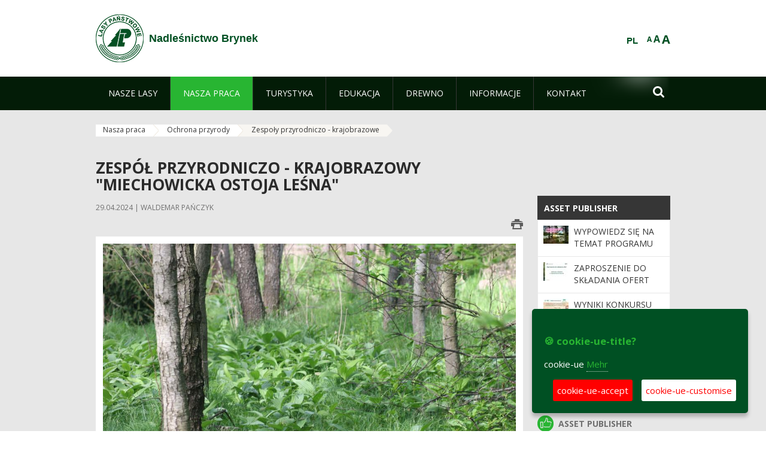

--- FILE ---
content_type: text/html;charset=UTF-8
request_url: https://brynek.katowice.lasy.gov.pl/de/zespoly-przyrodniczo-krajobrazowe?p_auth=InZwkcnW&p_p_id=nfhcplanguage&p_p_lifecycle=1&p_p_state=normal&p_p_mode=view&_nfhcplanguage_struts_action=%2Flanguage%2Fview&_nfhcplanguage_redirect=%2Fde%2Fzespoly-przyrodniczo-krajobrazowe%2F-%2Fasset_publisher%2FkCS6%2Fcontent%2Fnasze-lasy&_nfhcplanguage_languageId=pl_PL
body_size: 16097
content:
























































		<!DOCTYPE html>













































































<html class="aui ltr" dir="ltr" lang="de-DE">

<head>
    <meta http-equiv="X-UA-Compatible" content="IE=11,10,9,Edge" />
    <meta name="viewport" content="width=device-width, initial-scale=1.0" />

    <title>Zespoły przyrodniczo - krajobrazowe - Nadleśnictwo Brynek - Lasy Państwowe</title>
    <link href='https://fonts.googleapis.com/css?family=Open+Sans:300,400,700,800&amp;subset=latin,latin-ext' rel='stylesheet' type='text/css'>

    <script type="text/javascript">
        document.createElement('picture');
    </script>
    <script src="https://brynek.katowice.lasy.gov.pl/nfh-cp-tiles-theme/js/mediaCheck.0.4.6 min.js"></script>
    <script src="https://brynek.katowice.lasy.gov.pl/nfh-cp-tiles-theme/js/picturefill.3.0.2.min.js" async="async"></script>
    <script src="https://brynek.katowice.lasy.gov.pl/nfh-cp-tiles-theme/js/jquery-3.1.0.min.js"></script>
    <script src="https://brynek.katowice.lasy.gov.pl/nfh-cp-tiles-theme/js/jquery-enlightbox.1.1.min.js"></script>
    <script src="https://brynek.katowice.lasy.gov.pl/nfh-cp-tiles-theme/js/jquery.royalslider.9.5.1.min.js"></script>
    <script src="https://brynek.katowice.lasy.gov.pl/nfh-cp-tiles-theme/js/js.cookie.2.0.4.js"></script>
    <script src="https://brynek.katowice.lasy.gov.pl/nfh-cp-tiles-theme/js/jquery.ihavecookies.min.js"></script>
    <script src="https://brynek.katowice.lasy.gov.pl/nfh-cp-tiles-theme/js/nfh-cp.js"></script>

    <script type="text/javascript">

        var _gaq = _gaq || [];
        _gaq.push(['_setAccount', 'UA-32410790-1']);
        _gaq.push(['_setDomainName', 'lasy.gov.pl']);
        _gaq.push(['_trackPageview']);

        (function() {
            var ga = document.createElement('script'); ga.type = 'text/javascript'; ga.async = true;
            ga.src = ('https:' == document.location.protocol ? 'https://ssl' : 'http://www') + '.google-analytics.com/ga.js';
            var s = document.getElementsByTagName('script')[0]; s.parentNode.insertBefore(ga, s);
        })();


        var options = {
            title: '&#x1F36A; cookie-ue-title?',
            message: 'cookie-ue',
            delay: 600,
            expires: 700,
            link: '/pliki-cookies',
            onAccept: function(){
                var myPreferences = $.fn.ihavecookies.cookie();
                console.log('Yay! The following preferences were saved...');
                console.log(myPreferences);
            },
            uncheckBoxes: true,
            acceptBtnLabel: 'cookie-ue-accept',
            advancedBtnLabel: 'cookie-ue-customise',
            moreInfoLabel: 'Mehr',
            cookieTypesTitle: 'cookie-ue-types-accept',
            fixedCookieTypeLabel: 'cookie-ue-fixed-type-label',
            fixedCookieTypeDesc: 'cookie-ue-fixed-type-desc',
            cookieTypes: [
                {
                    type: 'cookie-ue-analytics-type-label',
                    value: 'analytics',
                    description: 'cookie-ue-analytics-type-desc'
                }
            ]
        }

        $(document).ready(function() {
            $('body').ihavecookies(options);

            $('#ihavecookiesBtn').on('click', function(){
                $('body').ihavecookies(options, 'reinit');
            });
        });

//        function applyColorScheme(name) {
//            var be = $("body");
//            be.removeClass("cs-base");
//            be.removeClass("cs-contrast");
//            be.addClass(name);
//        }
        function applyFontSize(name) {
            var be = $("body");
            be.removeClass("fs-normal");
            be.removeClass("fs-large");
            be.removeClass("fs-extra-large");
            be.addClass(name);
            $(window).trigger('resize'); // refresh slider
        }
    </script>





























































<meta content="text/html; charset=UTF-8" http-equiv="content-type" />





































































	

	

	

	

	

	



<link href="https://brynek.katowice.lasy.gov.pl/nfh-cp-tiles-theme/images/favicon.ico" rel="Shortcut Icon" />





	<link href="https&#x3a;&#x2f;&#x2f;brynek&#x2e;katowice&#x2e;lasy&#x2e;gov&#x2e;pl&#x2f;zespoly-przyrodniczo-krajobrazowe&#x3f;p_auth&#x3d;InZwkcnW&#x26;p_p_id&#x3d;nfhcplanguage&#x26;p_p_lifecycle&#x3d;1&#x26;p_p_state&#x3d;normal&#x26;p_p_mode&#x3d;view&#x26;_nfhcplanguage_struts_action&#x3d;&#x25;2Flanguage&#x25;2Fview&#x26;_nfhcplanguage_languageId&#x3d;pl_PL" rel="canonical" />

	

			
				<link href="https&#x3a;&#x2f;&#x2f;brynek&#x2e;katowice&#x2e;lasy&#x2e;gov&#x2e;pl&#x2f;zespoly-przyrodniczo-krajobrazowe&#x3f;p_auth&#x3d;InZwkcnW&#x26;p_p_id&#x3d;nfhcplanguage&#x26;p_p_lifecycle&#x3d;1&#x26;p_p_state&#x3d;normal&#x26;p_p_mode&#x3d;view&#x26;_nfhcplanguage_struts_action&#x3d;&#x25;2Flanguage&#x25;2Fview&#x26;_nfhcplanguage_languageId&#x3d;pl_PL" hreflang="x-default" rel="alternate" />
			

			<link href="https&#x3a;&#x2f;&#x2f;brynek&#x2e;katowice&#x2e;lasy&#x2e;gov&#x2e;pl&#x2f;zespoly-przyrodniczo-krajobrazowe&#x3f;p_auth&#x3d;InZwkcnW&#x26;p_p_id&#x3d;nfhcplanguage&#x26;p_p_lifecycle&#x3d;1&#x26;p_p_state&#x3d;normal&#x26;p_p_mode&#x3d;view&#x26;_nfhcplanguage_struts_action&#x3d;&#x25;2Flanguage&#x25;2Fview&#x26;_nfhcplanguage_languageId&#x3d;pl_PL" hreflang="pl-PL" rel="alternate" />

	

			

			<link href="https&#x3a;&#x2f;&#x2f;brynek&#x2e;katowice&#x2e;lasy&#x2e;gov&#x2e;pl&#x2f;de&#x2f;zespoly-przyrodniczo-krajobrazowe&#x3f;p_auth&#x3d;InZwkcnW&#x26;p_p_id&#x3d;nfhcplanguage&#x26;p_p_lifecycle&#x3d;1&#x26;p_p_state&#x3d;normal&#x26;p_p_mode&#x3d;view&#x26;_nfhcplanguage_struts_action&#x3d;&#x25;2Flanguage&#x25;2Fview&#x26;_nfhcplanguage_languageId&#x3d;pl_PL" hreflang="de-DE" rel="alternate" />

	

			

			<link href="https&#x3a;&#x2f;&#x2f;brynek&#x2e;katowice&#x2e;lasy&#x2e;gov&#x2e;pl&#x2f;en&#x2f;zespoly-przyrodniczo-krajobrazowe&#x3f;p_auth&#x3d;InZwkcnW&#x26;p_p_id&#x3d;nfhcplanguage&#x26;p_p_lifecycle&#x3d;1&#x26;p_p_state&#x3d;normal&#x26;p_p_mode&#x3d;view&#x26;_nfhcplanguage_struts_action&#x3d;&#x25;2Flanguage&#x25;2Fview&#x26;_nfhcplanguage_languageId&#x3d;pl_PL" hreflang="en-GB" rel="alternate" />

	





<link class="lfr-css-file" href="https&#x3a;&#x2f;&#x2f;brynek&#x2e;katowice&#x2e;lasy&#x2e;gov&#x2e;pl&#x2f;nfh-cp-tiles-theme&#x2f;css&#x2f;aui&#x2e;css&#x3f;browserId&#x3d;other&#x26;themeId&#x3d;nfhcptilestheme_WAR_nfhcptilestheme&#x26;minifierType&#x3d;css&#x26;languageId&#x3d;de_DE&#x26;b&#x3d;6210&#x26;t&#x3d;1767876194000" rel="stylesheet" type="text/css" />

<link href="&#x2f;html&#x2f;css&#x2f;main&#x2e;css&#x3f;browserId&#x3d;other&#x26;themeId&#x3d;nfhcptilestheme_WAR_nfhcptilestheme&#x26;minifierType&#x3d;css&#x26;languageId&#x3d;de_DE&#x26;b&#x3d;6210&#x26;t&#x3d;1441787690000" rel="stylesheet" type="text/css" />









	

				<link href="https://brynek.katowice.lasy.gov.pl/html/portlet/asset_publisher/css/main.css?browserId=other&amp;themeId=nfhcptilestheme_WAR_nfhcptilestheme&amp;minifierType=css&amp;languageId=de_DE&amp;b=6210&amp;t=1768408738000" rel="stylesheet" type="text/css" />

	

				<link href="https://brynek.katowice.lasy.gov.pl/nfh-cp-organizations-portlet/css/main.css?browserId=other&amp;themeId=nfhcptilestheme_WAR_nfhcptilestheme&amp;minifierType=css&amp;languageId=de_DE&amp;b=6210&amp;t=1768408727000" rel="stylesheet" type="text/css" />

	

				<link href="https://brynek.katowice.lasy.gov.pl/html/portlet/journal_content/css/main.css?browserId=other&amp;themeId=nfhcptilestheme_WAR_nfhcptilestheme&amp;minifierType=css&amp;languageId=de_DE&amp;b=6210&amp;t=1768408738000" rel="stylesheet" type="text/css" />

	







<script type="text/javascript">
	// <![CDATA[
		var Liferay = {
			Browser: {
				acceptsGzip: function() {
					return true;
				},
				getMajorVersion: function() {
					return 131.0;
				},
				getRevision: function() {
					return "537.36";
				},
				getVersion: function() {
					return "131.0";
				},
				isAir: function() {
					return false;
				},
				isChrome: function() {
					return true;
				},
				isFirefox: function() {
					return false;
				},
				isGecko: function() {
					return true;
				},
				isIe: function() {
					return false;
				},
				isIphone: function() {
					return false;
				},
				isLinux: function() {
					return false;
				},
				isMac: function() {
					return true;
				},
				isMobile: function() {
					return false;
				},
				isMozilla: function() {
					return false;
				},
				isOpera: function() {
					return false;
				},
				isRtf: function() {
					return true;
				},
				isSafari: function() {
					return true;
				},
				isSun: function() {
					return false;
				},
				isWap: function() {
					return false;
				},
				isWapXhtml: function() {
					return false;
				},
				isWebKit: function() {
					return true;
				},
				isWindows: function() {
					return false;
				},
				isWml: function() {
					return false;
				}
			},

			Data: {
				NAV_SELECTOR: '#navigation',

				isCustomizationView: function() {
					return false;
				},

				notices: [
					null

					

					
				]
			},

			ThemeDisplay: {
				
					getLayoutId: function() {
						return "350";
					},
					getLayoutURL: function() {
						return "https://brynek.katowice.lasy.gov.pl/de/zespoly-przyrodniczo-krajobrazowe";
					},
					getParentLayoutId: function() {
						return "209";
					},
					isPrivateLayout: function() {
						return "false";
					},
					isVirtualLayout: function() {
						return false;
					},
				

				getBCP47LanguageId: function() {
					return "de-DE";
				},
				getCDNBaseURL: function() {
					return "https://brynek.katowice.lasy.gov.pl";
				},
				getCDNDynamicResourcesHost: function() {
					return "";
				},
				getCDNHost: function() {
					return "";
				},
				getCompanyId: function() {
					return "10097";
				},
				getCompanyGroupId: function() {
					return "20183917";
				},
				getDefaultLanguageId: function() {
					return "pl_PL";
				},
				getDoAsUserIdEncoded: function() {
					return "";
				},
				getLanguageId: function() {
					return "de_DE";
				},
				getParentGroupId: function() {
					return "18160";
				},
				getPathContext: function() {
					return "";
				},
				getPathImage: function() {
					return "/image";
				},
				getPathJavaScript: function() {
					return "/html/js";
				},
				getPathMain: function() {
					return "/de/c";
				},
				getPathThemeImages: function() {
					return "https://brynek.katowice.lasy.gov.pl/nfh-cp-tiles-theme/images";
				},
				getPathThemeRoot: function() {
					return "/nfh-cp-tiles-theme";
				},
				getPlid: function() {
					return "26177509";
				},
				getPortalURL: function() {
					return "https://brynek.katowice.lasy.gov.pl";
				},
				getPortletSetupShowBordersDefault: function() {
					return false;
				},
				getScopeGroupId: function() {
					return "18160";
				},
				getScopeGroupIdOrLiveGroupId: function() {
					return "18160";
				},
				getSessionId: function() {
					
						
						
							return "";
						
					
				},
				getSiteGroupId: function() {
					return "18160";
				},
				getURLControlPanel: function() {
					return "/de/group/control_panel?refererPlid=26177509";
				},
				getURLHome: function() {
					return "https\x3a\x2f\x2fbrynek\x2ekatowice\x2elasy\x2egov\x2epl\x2fweb\x2fguest";
				},
				getUserId: function() {
					return "10105";
				},
				getUserName: function() {
					
						
						
							return "";
						
					
				},
				isAddSessionIdToURL: function() {
					return false;
				},
				isFreeformLayout: function() {
					return false;
				},
				isImpersonated: function() {
					return false;
				},
				isSignedIn: function() {
					return false;
				},
				isStateExclusive: function() {
					return false;
				},
				isStateMaximized: function() {
					return false;
				},
				isStatePopUp: function() {
					return false;
				}
			},

			PropsValues: {
				NTLM_AUTH_ENABLED: false
			}
		};

		var themeDisplay = Liferay.ThemeDisplay;

		

		Liferay.AUI = {
			getAvailableLangPath: function() {
				return 'available_languages.jsp?browserId=other&themeId=nfhcptilestheme_WAR_nfhcptilestheme&colorSchemeId=01&minifierType=js&languageId=de_DE&b=6210&t=1768408729000';
			},
			getCombine: function() {
				return true;
			},
			getComboPath: function() {
				return '/combo/?browserId=other&minifierType=&languageId=de_DE&b=6210&t=1768408729000&';
			},
			getFilter: function() {
				
					
						return 'min';
					
					
					
				
			},
			getJavaScriptRootPath: function() {
				return '/html/js';
			},
			getLangPath: function() {
				return 'aui_lang.jsp?browserId=other&themeId=nfhcptilestheme_WAR_nfhcptilestheme&colorSchemeId=01&minifierType=js&languageId=de_DE&b=6210&t=1768408729000';
			},
			getStaticResourceURLParams: function() {
				return '?browserId=other&minifierType=&languageId=de_DE&b=6210&t=1768408729000';
			}
		};

		Liferay.authToken = '24ohPUSY';

		

		Liferay.currentURL = '\x2fde\x2fzespoly-przyrodniczo-krajobrazowe\x3fp_auth\x3dInZwkcnW\x26p_p_id\x3dnfhcplanguage\x26p_p_lifecycle\x3d1\x26p_p_state\x3dnormal\x26p_p_mode\x3dview\x26_nfhcplanguage_struts_action\x3d\x252Flanguage\x252Fview\x26_nfhcplanguage_redirect\x3d\x252Fde\x252Fzespoly-przyrodniczo-krajobrazowe\x252F-\x252Fasset_publisher\x252FkCS6\x252Fcontent\x252Fnasze-lasy\x26_nfhcplanguage_languageId\x3dpl_PL';
		Liferay.currentURLEncoded = '\x252Fde\x252Fzespoly-przyrodniczo-krajobrazowe\x253Fp_auth\x253DInZwkcnW\x2526p_p_id\x253Dnfhcplanguage\x2526p_p_lifecycle\x253D1\x2526p_p_state\x253Dnormal\x2526p_p_mode\x253Dview\x2526_nfhcplanguage_struts_action\x253D\x25252Flanguage\x25252Fview\x2526_nfhcplanguage_redirect\x253D\x25252Fde\x25252Fzespoly-przyrodniczo-krajobrazowe\x25252F-\x25252Fasset_publisher\x25252FkCS6\x25252Fcontent\x25252Fnasze-lasy\x2526_nfhcplanguage_languageId\x253Dpl_PL';
	// ]]>
</script>


	
		
			
				<script src="/html/js/barebone.jsp?browserId=other&amp;themeId=nfhcptilestheme_WAR_nfhcptilestheme&amp;colorSchemeId=01&amp;minifierType=js&amp;minifierBundleId=javascript.barebone.files&amp;languageId=de_DE&amp;b=6210&amp;t=1768408729000" type="text/javascript"></script>
			
			
		
	
	


<script type="text/javascript">
	// <![CDATA[
		

			

			
				Liferay.Portlet.list = ['101_INSTANCE_1M8a', '101_INSTANCE_x9eK', '101_INSTANCE_kCS6', 'nfhcpdivisions_WAR_nfhcporganizationsportlet', 'nfhcpfooterarticle1', 'nfhcpfooterarticle2', 'nfhcpfooterarticle3', 'nfhcplanguage', 'nfhcpdivisionsmobile_WAR_nfhcporganizationsportlet'];
			
		

		

		
	// ]]>
</script>





	
		

			

			
		
		
	



	
		
		

			

			
		
	










	









	
	<meta property="og:type" content="article">
	<meta property="og:title" content="Zespół przyrodniczo - krajobrazowy "Miechowicka Ostoja Leśna"">
	<meta property="og:description" content="">
	
		<meta property="og:image" content="/image/journal/article?img_id=49326834&t=1714383762623">
	






<link class="lfr-css-file" href="https&#x3a;&#x2f;&#x2f;brynek&#x2e;katowice&#x2e;lasy&#x2e;gov&#x2e;pl&#x2f;nfh-cp-tiles-theme&#x2f;css&#x2f;main&#x2e;css&#x3f;browserId&#x3d;other&#x26;themeId&#x3d;nfhcptilestheme_WAR_nfhcptilestheme&#x26;minifierType&#x3d;css&#x26;languageId&#x3d;de_DE&#x26;b&#x3d;6210&#x26;t&#x3d;1767876194000" rel="stylesheet" type="text/css" />








	<style type="text/css">

		

			

		

			

				

					

#p_p_id_101_INSTANCE_x9eK_ .portlet {
border-width:;
border-style:
}




				

			

		

			

				

					

#p_p_id_101_INSTANCE_kCS6_ .portlet {
border-width:;
border-style:
}




				

			

		

			

		

			

		

			

		

			

		

			

		

			

		

			

		

	</style>



</head>

<body class="cs-base yui3-skin-sam controls-visible signed-out public-page organization-site group-18160 cp-pklp-app">
    <script type="text/javascript">
        var fs = Cookies.get("fbsFontSize");
        if (fs) {
            applyFontSize(fs);
        }

        function setFontSize(name) {
            // definicja funkcji applyFontSize w head
            applyFontSize(name);
            Cookies.set("fbsFontSize", name);
        }
    </script>

    <a href="#main-content" id="skip-to-content">Zum Inhalt wechseln</a>

    


























































































































    <div id="page">

        <header id="header" class="$header_css_class" role="banner">
            <div id="header-table">
                <div id="header-organization">
                    <a href="https://brynek.katowice.lasy.gov.pl/de" title="Nadleśnictwo Brynek" class="logo">
                        <picture>
                                <!--[if IE 9]><video style="display: none;"><![endif]-->
                                <source srcset="https://brynek.katowice.lasy.gov.pl/nfh-cp-tiles-theme/images/nfh-cp/logo-80x80.png" media="(max-width: 979px)" />
                                <source srcset="https://brynek.katowice.lasy.gov.pl/nfh-cp-tiles-theme/images/nfh-cp/logo-80x80.png" media="(min-width: 980px)" />
                                <!--[if IE 9]></video><![endif]-->
                                <img srcset="https://brynek.katowice.lasy.gov.pl/nfh-cp-tiles-theme/images/nfh-cp/logo-80x80.png" alt="Logo" />
                        </picture>
                    </a>
                    <a href="https://brynek.katowice.lasy.gov.pl/de" title="Nadleśnictwo Brynek" class="name"><span>Nadleśnictwo Brynek</span></a>
                </div>
                <div id="header-banner">
                    <a href="https://www.lasy.gov.pl/" target="_blank"><img alt="national-forests-holding" src="https://brynek.katowice.lasy.gov.pl/nfh-cp-tiles-theme/images/nfh-cp/banner-180x44.png"/></a>
                </div>
                <div id="header-localization">
                    <ul id="header-accessability">
                        <li id="button-normal-font" title="normal-font"><button href="#" onclick="setFontSize('fs-normal');return false;">A</button></li>
                        <li id="button-large-font" title="large-font"><button href="#" onclick="setFontSize('fs-large');return false;">A</button></li>
                        <li id="button-extra-large-font" title="extra-large-font"><button href="#" onclick="setFontSize('fs-extra-large');return false;">A</button></li>
                    </ul>
                    



























































	

	<div class="portlet-boundary portlet-boundary_nfhcplanguage_  portlet-static portlet-static-end portlet-borderless portlet-language " id="p_p_id_nfhcplanguage_" >
		<span id="p_nfhcplanguage"></span>



	
	
	

		


























































	
	
	
	
	

		

		
			
			

				

				<div class="portlet-borderless-container" >
					

					


	<div class="portlet-body">



	
		
			
			
				
					



















































































































































































	

				

				
					
					
						


	
	
		






























































































































	
	

		

			
				
					
						
						
							<a href="https&#x3a;&#x2f;&#x2f;brynek&#x2e;katowice&#x2e;lasy&#x2e;gov&#x2e;pl&#x2f;de&#x2f;zespoly-przyrodniczo-krajobrazowe&#x3f;p_auth&#x3d;24ohPUSY&#x26;p_p_id&#x3d;nfhcplanguage&#x26;p_p_lifecycle&#x3d;1&#x26;p_p_state&#x3d;normal&#x26;p_p_mode&#x3d;view&#x26;_nfhcplanguage_struts_action&#x3d;&#x25;2Flanguage&#x25;2Fview&#x26;_nfhcplanguage_redirect&#x3d;&#x25;2Fde&#x25;2Fzespoly-przyrodniczo-krajobrazowe&#x25;3Fp_auth&#x25;3DInZwkcnW&#x25;26p_p_id&#x25;3Dnfhcplanguage&#x25;26p_p_lifecycle&#x25;3D1&#x25;26p_p_state&#x25;3Dnormal&#x25;26p_p_mode&#x25;3Dview&#x25;26_nfhcplanguage_struts_action&#x25;3D&#x25;252Flanguage&#x25;252Fview&#x25;26_nfhcplanguage_redirect&#x25;3D&#x25;252Fde&#x25;252Fzespoly-przyrodniczo-krajobrazowe&#x25;252F-&#x25;252Fasset_publisher&#x25;252FkCS6&#x25;252Fcontent&#x25;252Fnasze-lasy&#x25;26_nfhcplanguage_languageId&#x25;3Dpl_PL&#x26;_nfhcplanguage_languageId&#x3d;pl_PL" class="taglib-language-list-text last" lang="pl-PL" >PL</a>
						
					
				
				
			

		

	

	

					
				
			
		
	
	



	</div>

				</div>

				
			
		
	


	







	</div>





                </div>
            </div>
            <div id="header-buttons" role="presentation">
                <a id="header-button-select-organization" href="#" class="button"><span><span>select-division</span></span></a>
                <a id="header-button-search" href="#" class="button"><span><span class="fa fa-2x">&#xf002;</span><br/><span>Suchen</span></span></a>
                <a id="header-button-navigation" href="#" class="button"><span><span class="fa fa-2x">&#xf0c9;</span><br/><span>Menü</span></span></a>
            </div>
            <div id="header-divisions" class="open" role="presentation">
                



























































	

	<div class="portlet-boundary portlet-boundary_nfhcpdivisionsmobile_WAR_nfhcporganizationsportlet_  portlet-static portlet-static-end portlet-borderless nfh-divisions-portlet " id="p_p_id_nfhcpdivisionsmobile_WAR_nfhcporganizationsportlet_" >
		<span id="p_nfhcpdivisionsmobile_WAR_nfhcporganizationsportlet"></span>



	
	
	

		

			
				
					


























































	
	
	
	
	

		

		
			
			

				

				<div class="portlet-borderless-container" >
					

					


	<div class="portlet-body">



	
		
			
			
				
					



















































































































































































	

				

				
					
					
						


	

		











































 



<div class="divisions tile-1h">

    <div class="subtitle"><span>divisions-and-others</span></div>

    











































































<div class="control-group input-select-wrapper">
	

	

	<select class="aui-field-select"  id="_nfhcpdivisionsmobile_WAR_nfhcporganizationsportlet_divisions"  name="_nfhcpdivisionsmobile_WAR_nfhcporganizationsportlet_divisions"   title="divisions"  >
		

		
        







































































<option class=""    value=""  >


	Auswahl
</option>
        
        







































































<option class=""    value="/web/rdlp_katowice"  >


	Regionalna Dyrekcja Lasów Państwowych w Katowicach
</option>
        
        







































































<option class=""    value="/web/andrychow"  >


	Nadleśnictwo Andrychów
</option>
        
        







































































<option class=""    value="/web/bielsko"  >


	Nadleśnictwo Bielsko
</option>
        
        







































































<option class=""    value="/web/brynek"  >


	Nadleśnictwo Brynek
</option>
        
        







































































<option class=""    value="/web/brzeg"  >


	Nadleśnictwo Brzeg
</option>
        
        







































































<option class=""    value="/web/chrzanow"  >


	Nadleśnictwo Chrzanów
</option>
        
        







































































<option class=""    value="/web/gidle"  >


	Nadleśnictwo Gidle
</option>
        
        







































































<option class=""    value="/web/herby"  >


	Nadleśnictwo Herby
</option>
        
        







































































<option class=""    value="/web/jelesnia"  >


	Nadleśnictwo Jeleśnia
</option>
        
        







































































<option class=""    value="/web/katowice"  >


	Nadleśnictwo Katowice
</option>
        
        







































































<option class=""    value="/web/kluczbork"  >


	Nadleśnictwo Kluczbork
</option>
        
        







































































<option class=""    value="/web/kobior"  >


	Nadleśnictwo Kobiór
</option>
        
        







































































<option class=""    value="/web/koniecpol"  >


	Nadleśnictwo Koniecpol
</option>
        
        







































































<option class=""    value="/web/koszecin"  >


	Nadleśnictwo Koszęcin
</option>
        
        







































































<option class=""    value="/web/kup"  >


	Nadleśnictwo Kup
</option>
        
        







































































<option class=""    value="/web/kedzierzyn"  >


	Nadleśnictwo Kędzierzyn
</option>
        
        







































































<option class=""    value="/web/klobuck"  >


	Nadleśnictwo Kłobuck
</option>
        
        







































































<option class=""    value="/web/lubliniec"  >


	Nadleśnictwo Lubliniec
</option>
        
        







































































<option class=""    value="/web/namyslow"  >


	Nadleśnictwo Namysłów
</option>
        
        







































































<option class=""    value="/web/olesno"  >


	Nadleśnictwo Olesno
</option>
        
        







































































<option class=""    value="/web/olkusz"  >


	Nadleśnictwo Olkusz
</option>
        
        







































































<option class=""    value="/web/opole"  >


	Nadleśnictwo Opole
</option>
        
        







































































<option class=""    value="/web/prudnik"  >


	Nadleśnictwo Prudnik
</option>
        
        







































































<option class=""    value="/web/proszkow"  >


	Nadleśnictwo Prószków
</option>
        
        







































































<option class=""    value="/web/rudy_raciborskie"  >


	Nadleśnictwo Rudy Raciborskie
</option>
        
        







































































<option class=""    value="/web/rudziniec"  >


	Nadleśnictwo Rudziniec
</option>
        
        







































































<option class=""    value="/web/rybnik"  >


	Nadleśnictwo Rybnik
</option>
        
        







































































<option class=""    value="/web/siewierz"  >


	Nadleśnictwo Siewierz
</option>
        
        







































































<option class=""    value="/web/strzelce_opolskie"  >


	Nadleśnictwo Strzelce Opolskie
</option>
        
        







































































<option class=""    value="/web/sucha"  >


	Nadleśnictwo Sucha
</option>
        
        







































































<option class=""    value="/web/turawa"  >


	Nadleśnictwo Turawa
</option>
        
        







































































<option class=""    value="/web/tulowice"  >


	Nadleśnictwo Tułowice
</option>
        
        







































































<option class=""    value="/web/ujsoly"  >


	Nadleśnictwo Ujsoły
</option>
        
        







































































<option class=""    value="/web/ustron"  >


	Nadleśnictwo Ustroń
</option>
        
        







































































<option class=""    value="/web/wisla"  >


	Nadleśnictwo Wisła
</option>
        
        







































































<option class=""    value="/web/wegierska_gorka"  >


	Nadleśnictwo Węgierska Górka
</option>
        
        







































































<option class=""    value="/web/zawadzkie"  >


	Nadleśnictwo Zawadzkie
</option>
        
        







































































<option class=""    value="/web/zloty_potok"  >


	Nadleśnictwo Złoty Potok
</option>
        
        







































































<option class=""    value="/web/swierklaniec"  >


	Nadleśnictwo Świerklaniec
</option>
        
        







































































<option class=""    value="/web/krogulna"  >


	Gospodarstwo Rybackie Krogulna
</option>
        
        







































































<option class=""    value="/web/niemodlin"  >


	Gospodarstwo Rybackie Niemodlin
</option>
        
        







































































<option class=""    value="/web/rloee_lesnik"  >


	Regionalny Leśny Ośrodek Edukacji Ekologicznej "Leśnik" w Ustroniu
</option>
        
    











































































	</select>

	

	
</div>

    <div class="button-holder">
        <a class="button button-go">
            <span class="text">go-2</span><span class="icon fa fa-2x">&#xf105;</span>
        </a>
    </div>
</div>

	
	

					
				
			
		
	
	



	</div>

				</div>

				
			
		
	

				
				
			

		

	







	</div>





            </div>
        </header>

        <div id="navigation-top">

<nav class="sort-pages modify-pages" role="navigation">

    <ul aria-label="Site-Seiten" role="menubar" class="level-1">

                <li  class=" has-children" id="layout_190" role="presentation">
                    <a tabindex="0" aria-labelledby="layout_190"  href="https&#x3a;&#x2f;&#x2f;brynek&#x2e;katowice&#x2e;lasy&#x2e;gov&#x2e;pl&#x2f;de&#x2f;nasze-lasy"  role="menuitem"><span>























































 Nasze lasy</span></a>
                        <a tabindex="-1" href="#" class="toggle-navigation-button"><span class="fa"></span></a>
                        <ul role="menu" class="level-2">

                                <li  class="" id="layout_191" role="presentation">
                                    <a tabindex="0" aria-labelledby="layout_191" href="https&#x3a;&#x2f;&#x2f;brynek&#x2e;katowice&#x2e;lasy&#x2e;gov&#x2e;pl&#x2f;de&#x2f;lasy-nadlesnictwa"  role="menuitem">Lasy nadleśnictwa </a>
                                </li>

                                <li  class="" id="layout_192" role="presentation">
                                    <a tabindex="0" aria-labelledby="layout_192" href="https&#x3a;&#x2f;&#x2f;brynek&#x2e;katowice&#x2e;lasy&#x2e;gov&#x2e;pl&#x2f;de&#x2f;lasy-regionu"  role="menuitem">Lasy regionu </a>
                                </li>

                                <li  class="" id="layout_331" role="presentation">
                                    <a tabindex="0" aria-labelledby="layout_331" href="https&#x3a;&#x2f;&#x2f;brynek&#x2e;katowice&#x2e;lasy&#x2e;gov&#x2e;pl&#x2f;de&#x2f;polskie-lasy"  role="menuitem">Polskie lasy </a>
                                </li>

                                <li  class="" id="layout_195" role="presentation">
                                    <a tabindex="0" aria-labelledby="layout_195" href="http&#x3a;&#x2f;&#x2f;www&#x2e;lasy&#x2e;gov&#x2e;pl&#x2f;mapa" target="_blank" role="menuitem">Mapa(y) lasów  <span class="hide-accessible">(Öffnet neues Fenster)</span> </a>
                                </li>

                                <li  class=" last" id="layout_332" role="presentation">
                                    <a tabindex="0" aria-labelledby="layout_332" href="https&#x3a;&#x2f;&#x2f;brynek&#x2e;katowice&#x2e;lasy&#x2e;gov&#x2e;pl&#x2f;de&#x2f;pgl-lasy-panstwowe"  role="menuitem">PGL Lasy Państwowe </a>
                                </li>
                        </ul>
                </li>

                <li aria-selected='true' class="selected has-children" id="layout_196" role="presentation">
                    <a tabindex="0" aria-labelledby="layout_196" aria-haspopup='true' href="https&#x3a;&#x2f;&#x2f;brynek&#x2e;katowice&#x2e;lasy&#x2e;gov&#x2e;pl&#x2f;de&#x2f;nasza-praca"  role="menuitem"><span>























































 Nasza praca</span></a>
                        <a tabindex="-1" href="#" class="toggle-navigation-button"><span class="fa"></span></a>
                        <ul role="menu" class="level-2">

                                <li  class=" has-children" id="layout_197" role="presentation">
                                    <a tabindex="0" aria-labelledby="layout_197" href="https&#x3a;&#x2f;&#x2f;brynek&#x2e;katowice&#x2e;lasy&#x2e;gov&#x2e;pl&#x2f;de&#x2f;o-nadlesnictwie"  role="menuitem">O nadleśnictwie </a>
                                        <a tabindex="-1" href="#" class="toggle-navigation-button"><span class="fa"></span></a>
                                        <ul role="menu" class="level-3">

                                                <li  class="" id="layout_198" role="presentation">
                                                    <a tabindex="0" aria-labelledby="layout_198" href="https&#x3a;&#x2f;&#x2f;brynek&#x2e;katowice&#x2e;lasy&#x2e;gov&#x2e;pl&#x2f;de&#x2f;polozenie"  role="menuitem">Położenie </a>
                                                </li>

                                                <li  class="" id="layout_200" role="presentation">
                                                    <a tabindex="0" aria-labelledby="layout_200" href="https&#x3a;&#x2f;&#x2f;brynek&#x2e;katowice&#x2e;lasy&#x2e;gov&#x2e;pl&#x2f;de&#x2f;historia"  role="menuitem">Historia </a>
                                                </li>

                                                <li  class="" id="layout_201" role="presentation">
                                                    <a tabindex="0" aria-labelledby="layout_201" href="https&#x3a;&#x2f;&#x2f;brynek&#x2e;katowice&#x2e;lasy&#x2e;gov&#x2e;pl&#x2f;de&#x2f;organizacja-nadlesnictwa"  role="menuitem">Organizacja nadleśnictwa </a>
                                                </li>

                                                <li  class=" has-children last" id="layout_202" role="presentation">
                                                    <a tabindex="0" aria-labelledby="layout_202" href="https&#x3a;&#x2f;&#x2f;brynek&#x2e;katowice&#x2e;lasy&#x2e;gov&#x2e;pl&#x2f;de&#x2f;projekty-i-fundusze"  role="menuitem">Projekty i fundusze </a>
                                                        <a tabindex="-1" href="#" class="toggle-navigation-button"><span class="fa"></span></a>
                                                        <ul role="menu" class="level-4">
    
                                                                <li  class="" id="layout_371" role="presentation">
                                                                    <a tabindex="0" aria-labelledby="layout_371" href="https&#x3a;&#x2f;&#x2f;brynek&#x2e;katowice&#x2e;lasy&#x2e;gov&#x2e;pl&#x2f;de&#x2f;mala-retencja-nizinna-2007-2013-"  role="menuitem">Mała retencja nizinna (2007-2013) </a>
                                                                </li>
    
                                                                <li  class="" id="layout_373" role="presentation">
                                                                    <a tabindex="0" aria-labelledby="layout_373" href="https&#x3a;&#x2f;&#x2f;brynek&#x2e;katowice&#x2e;lasy&#x2e;gov&#x2e;pl&#x2f;de&#x2f;adaptacja-na-terenach-nizinnych-2014-2020-"  role="menuitem">Adaptacja na terenach nizinnych (2014-2020) </a>
                                                                </li>
    
                                                                <li  class="" id="layout_370" role="presentation">
                                                                    <a tabindex="0" aria-labelledby="layout_370" href="https&#x3a;&#x2f;&#x2f;brynek&#x2e;katowice&#x2e;lasy&#x2e;gov&#x2e;pl&#x2f;de&#x2f;feniks"  role="menuitem">Adaptacja na terenach nizninnych - kontynuacja (2021-2027) </a>
                                                                </li>
    
                                                                <li  class=" last" id="layout_374" role="presentation">
                                                                    <a tabindex="0" aria-labelledby="layout_374" href="https&#x3a;&#x2f;&#x2f;brynek&#x2e;katowice&#x2e;lasy&#x2e;gov&#x2e;pl&#x2f;de&#x2f;ochrona-przeciwpozarowa-2014-2020-"  role="menuitem">Ochrona przeciwpożarowa (2014-2020) </a>
                                                                </li>
                                                        </ul>
                                                </li>
                                        </ul>
                                </li>

                                <li  class="" id="layout_203" role="presentation">
                                    <a tabindex="0" aria-labelledby="layout_203" href="https&#x3a;&#x2f;&#x2f;brynek&#x2e;katowice&#x2e;lasy&#x2e;gov&#x2e;pl&#x2f;de&#x2f;zasoby-lesne"  role="menuitem">Zasoby leśne </a>
                                </li>

                                <li  class="" id="layout_204" role="presentation">
                                    <a tabindex="0" aria-labelledby="layout_204" href="https&#x3a;&#x2f;&#x2f;brynek&#x2e;katowice&#x2e;lasy&#x2e;gov&#x2e;pl&#x2f;de&#x2f;hodowla-lasu"  role="menuitem">Hodowla lasu </a>
                                </li>

                                <li  class=" has-children" id="layout_205" role="presentation">
                                    <a tabindex="0" aria-labelledby="layout_205" href="https&#x3a;&#x2f;&#x2f;brynek&#x2e;katowice&#x2e;lasy&#x2e;gov&#x2e;pl&#x2f;de&#x2f;ochrona-lasu"  role="menuitem">Ochrona lasu </a>
                                        <a tabindex="-1" href="#" class="toggle-navigation-button"><span class="fa"></span></a>
                                        <ul role="menu" class="level-3">

                                                <li  class=" last" id="layout_352" role="presentation">
                                                    <a tabindex="0" aria-labelledby="layout_352" href="https&#x3a;&#x2f;&#x2f;brynek&#x2e;katowice&#x2e;lasy&#x2e;gov&#x2e;pl&#x2f;de&#x2f;monitoring-uszkodzen"  role="menuitem">Monitoring uszkodzeń </a>
                                                </li>
                                        </ul>
                                </li>

                                <li  class="" id="layout_206" role="presentation">
                                    <a tabindex="0" aria-labelledby="layout_206" href="https&#x3a;&#x2f;&#x2f;brynek&#x2e;katowice&#x2e;lasy&#x2e;gov&#x2e;pl&#x2f;de&#x2f;uzytkowanie-lasu"  role="menuitem">Użytkowanie lasu </a>
                                </li>

                                <li  class="" id="layout_207" role="presentation">
                                    <a tabindex="0" aria-labelledby="layout_207" href="https&#x3a;&#x2f;&#x2f;brynek&#x2e;katowice&#x2e;lasy&#x2e;gov&#x2e;pl&#x2f;de&#x2f;urzadzanie-lasu"  role="menuitem">Urządzanie lasu </a>
                                </li>

                                <li  class="" id="layout_208" role="presentation">
                                    <a tabindex="0" aria-labelledby="layout_208" href="https&#x3a;&#x2f;&#x2f;brynek&#x2e;katowice&#x2e;lasy&#x2e;gov&#x2e;pl&#x2f;de&#x2f;lowiectwo"  role="menuitem">Łowiectwo </a>
                                </li>

                                <li  class=" has-children" id="layout_209" role="presentation">
                                    <a tabindex="0" aria-labelledby="layout_209" href="https&#x3a;&#x2f;&#x2f;brynek&#x2e;katowice&#x2e;lasy&#x2e;gov&#x2e;pl&#x2f;de&#x2f;ochrona-przyrody"  role="menuitem">Ochrona przyrody </a>
                                        <a tabindex="-1" href="#" class="toggle-navigation-button"><span class="fa"></span></a>
                                        <ul role="menu" class="level-3">

                                                <li  class="" id="layout_210" role="presentation">
                                                    <a tabindex="0" aria-labelledby="layout_210" href="https&#x3a;&#x2f;&#x2f;brynek&#x2e;katowice&#x2e;lasy&#x2e;gov&#x2e;pl&#x2f;de&#x2f;rezerwaty-przyrody"  role="menuitem">Rezerwaty przyrody </a>
                                                </li>

                                                <li  class="" id="layout_212" role="presentation">
                                                    <a tabindex="0" aria-labelledby="layout_212" href="https&#x3a;&#x2f;&#x2f;brynek&#x2e;katowice&#x2e;lasy&#x2e;gov&#x2e;pl&#x2f;de&#x2f;obszary-chronionego-krajobrazu"  role="menuitem">Stanowiska dokumentacyjne przyrody nieożywionej </a>
                                                </li>

                                                <li  class="" id="layout_213" role="presentation">
                                                    <a tabindex="0" aria-labelledby="layout_213" href="https&#x3a;&#x2f;&#x2f;brynek&#x2e;katowice&#x2e;lasy&#x2e;gov&#x2e;pl&#x2f;de&#x2f;obszary-natura-2000"  role="menuitem">Obszary Natura 2000 i europejska przestrzeń przyrodnicza </a>
                                                </li>

                                                <li  class="" id="layout_214" role="presentation">
                                                    <a tabindex="0" aria-labelledby="layout_214" href="https&#x3a;&#x2f;&#x2f;brynek&#x2e;katowice&#x2e;lasy&#x2e;gov&#x2e;pl&#x2f;de&#x2f;pomniki-przyrody"  role="menuitem">Pomniki przyrody </a>
                                                </li>

                                                <li  class="" id="layout_215" role="presentation">
                                                    <a tabindex="0" aria-labelledby="layout_215" href="https&#x3a;&#x2f;&#x2f;brynek&#x2e;katowice&#x2e;lasy&#x2e;gov&#x2e;pl&#x2f;de&#x2f;uzytki-ekologiczne"  role="menuitem">Użytki ekologiczne </a>
                                                </li>

                                                <li aria-selected='true' class="selected" id="layout_350" role="presentation">
                                                    <a tabindex="0" aria-labelledby="layout_350" href="https&#x3a;&#x2f;&#x2f;brynek&#x2e;katowice&#x2e;lasy&#x2e;gov&#x2e;pl&#x2f;de&#x2f;zespoly-przyrodniczo-krajobrazowe"  role="menuitem">Zespoły przyrodniczo - krajobrazowe </a>
                                                </li>

                                                <li  class=" has-children last" id="layout_353" role="presentation">
                                                    <a tabindex="0" aria-labelledby="layout_353" href="https&#x3a;&#x2f;&#x2f;brynek&#x2e;katowice&#x2e;lasy&#x2e;gov&#x2e;pl&#x2f;de&#x2f;lasy-hcvf"  role="menuitem">Lasy HCVF </a>
                                                        <a tabindex="-1" href="#" class="toggle-navigation-button"><span class="fa"></span></a>
                                                        <ul role="menu" class="level-4">
    
                                                                <li  class=" last" id="layout_359" role="presentation">
                                                                    <a tabindex="0" aria-labelledby="layout_359" href="https&#x3a;&#x2f;&#x2f;www&#x2e;katowice&#x2e;lasy&#x2e;gov&#x2e;pl&#x2f;konsultacje&#x3f;doAsUserId&#x3d;j&#x2b;sSR7A&#x25;25252FYyU&#x25;25253D&#x25;252Fde"  role="menuitem">Konsultacje </a>
                                                                </li>
                                                        </ul>
                                                </li>
                                        </ul>
                                </li>

                                <li  class="" id="layout_216" role="presentation">
                                    <a tabindex="0" aria-labelledby="layout_216" href="https&#x3a;&#x2f;&#x2f;brynek&#x2e;katowice&#x2e;lasy&#x2e;gov&#x2e;pl&#x2f;de&#x2f;certyfikaty"  role="menuitem">Certyfikaty </a>
                                </li>

                                <li  class=" last" id="layout_217" role="presentation">
                                    <a tabindex="0" aria-labelledby="layout_217" href="https&#x3a;&#x2f;&#x2f;brynek&#x2e;katowice&#x2e;lasy&#x2e;gov&#x2e;pl&#x2f;de&#x2f;nadzor-nad-lasami-niepanstwowymi"  role="menuitem">Nadzór nad lasami niepaństwowymi </a>
                                </li>
                        </ul>
                </li>

                <li  class=" has-children" id="layout_218" role="presentation">
                    <a tabindex="0" aria-labelledby="layout_218"  href="https&#x3a;&#x2f;&#x2f;brynek&#x2e;katowice&#x2e;lasy&#x2e;gov&#x2e;pl&#x2f;de&#x2f;turystyka"  role="menuitem"><span>























































 Turystyka</span></a>
                        <a tabindex="-1" href="#" class="toggle-navigation-button"><span class="fa"></span></a>
                        <ul role="menu" class="level-2">

                                <li  class="" id="layout_219" role="presentation">
                                    <a tabindex="0" aria-labelledby="layout_219" href="http&#x3a;&#x2f;&#x2f;www&#x2e;czaswlas&#x2e;pl&#x2f;obiekty&#x2f;&#x3f;p&#x3d;3&#x26;zw_send&#x3d;1&#x26;powiat&#x3d;0&#x26;miejsc&#x3d;&#x26;woj&#x3d;12&#x26;nazwa_obi&#x3d;&#x26;nazwa_nadl&#x3d;Brynek&#x26;x&#x3d;17&#x26;y&#x3d;9" target="_blank" role="menuitem">Miejsca i obiekty  <span class="hide-accessible">(Öffnet neues Fenster)</span> </a>
                                </li>

                                <li  class="" id="layout_220" role="presentation">
                                    <a tabindex="0" aria-labelledby="layout_220" href="https&#x3a;&#x2f;&#x2f;czaswlas&#x2e;pl&#x2f;wyprawy&#x2f;&#x3f;p&#x3d;1" target="_blank" role="menuitem">Warto zobaczyć  <span class="hide-accessible">(Öffnet neues Fenster)</span> </a>
                                </li>

                                <li  class="" id="layout_221" role="presentation">
                                    <a tabindex="0" aria-labelledby="layout_221" href="https&#x3a;&#x2f;&#x2f;czaswlas&#x2e;pl&#x2f;&#x3f;id&#x3d;c81e728d9d4c2f636f067f89cc14862c" target="_blank" role="menuitem">Znajdź na mapie  <span class="hide-accessible">(Öffnet neues Fenster)</span> </a>
                                </li>

                                <li  class=" has-children" id="layout_333" role="presentation">
                                    <a tabindex="0" aria-labelledby="layout_333" href="https&#x3a;&#x2f;&#x2f;brynek&#x2e;katowice&#x2e;lasy&#x2e;gov&#x2e;pl&#x2f;de&#x2f;pomysly-na-wypoczynek"  role="menuitem">Pomysły na wypoczynek </a>
                                        <a tabindex="-1" href="#" class="toggle-navigation-button"><span class="fa"></span></a>
                                        <ul role="menu" class="level-3">

                                                <li  class="" id="layout_334" role="presentation">
                                                    <a tabindex="0" aria-labelledby="layout_334" href="https&#x3a;&#x2f;&#x2f;brynek&#x2e;katowice&#x2e;lasy&#x2e;gov&#x2e;pl&#x2f;de&#x2f;bieganie"  role="menuitem">Bieganie </a>
                                                </li>

                                                <li  class=" has-children" id="layout_335" role="presentation">
                                                    <a tabindex="0" aria-labelledby="layout_335" href="https&#x3a;&#x2f;&#x2f;brynek&#x2e;katowice&#x2e;lasy&#x2e;gov&#x2e;pl&#x2f;de&#x2f;biegi-na-orientacje"  role="menuitem">Biegi na orientację </a>
                                                        <a tabindex="-1" href="#" class="toggle-navigation-button"><span class="fa"></span></a>
                                                        <ul role="menu" class="level-4">
    
                                                                <li  class=" last" id="layout_349" role="presentation">
                                                                    <a tabindex="0" aria-labelledby="layout_349" href="https&#x3a;&#x2f;&#x2f;brynek&#x2e;katowice&#x2e;lasy&#x2e;gov&#x2e;pl&#x2f;de&#x2f;orienteering-w-brynku"  role="menuitem">Zielony Punkt Kontrolny </a>
                                                                </li>
                                                        </ul>
                                                </li>

                                                <li  class="" id="layout_336" role="presentation">
                                                    <a tabindex="0" aria-labelledby="layout_336" href="https&#x3a;&#x2f;&#x2f;brynek&#x2e;katowice&#x2e;lasy&#x2e;gov&#x2e;pl&#x2f;de&#x2f;geocaching"  role="menuitem">Geocaching </a>
                                                </li>

                                                <li  class=" has-children" id="layout_337" role="presentation">
                                                    <a tabindex="0" aria-labelledby="layout_337" href="https&#x3a;&#x2f;&#x2f;brynek&#x2e;katowice&#x2e;lasy&#x2e;gov&#x2e;pl&#x2f;de&#x2f;jazda-konna"  role="menuitem">Jazda konna </a>
                                                        <a tabindex="-1" href="#" class="toggle-navigation-button"><span class="fa"></span></a>
                                                        <ul role="menu" class="level-4">
    
                                                                <li  class=" last" id="layout_363" role="presentation">
                                                                    <a tabindex="0" aria-labelledby="layout_363" href="https&#x3a;&#x2f;&#x2f;brynek&#x2e;katowice&#x2e;lasy&#x2e;gov&#x2e;pl&#x2f;de&#x2f;regulamin-korzystania-ze-szlaku-konnego"  role="menuitem">Regulamin korzystania ze szlaku konnego </a>
                                                                </li>
                                                        </ul>
                                                </li>

                                                <li  class="" id="layout_338" role="presentation">
                                                    <a tabindex="0" aria-labelledby="layout_338" href="https&#x3a;&#x2f;&#x2f;brynek&#x2e;katowice&#x2e;lasy&#x2e;gov&#x2e;pl&#x2f;de&#x2f;narciarstwo-biegowe"  role="menuitem">Narciarstwo biegowe </a>
                                                </li>

                                                <li  class="" id="layout_339" role="presentation">
                                                    <a tabindex="0" aria-labelledby="layout_339" href="https&#x3a;&#x2f;&#x2f;brynek&#x2e;katowice&#x2e;lasy&#x2e;gov&#x2e;pl&#x2f;de&#x2f;nordic-walking"  role="menuitem">Nordic walking </a>
                                                </li>

                                                <li  class=" last" id="layout_340" role="presentation">
                                                    <a tabindex="0" aria-labelledby="layout_340" href="https&#x3a;&#x2f;&#x2f;brynek&#x2e;katowice&#x2e;lasy&#x2e;gov&#x2e;pl&#x2f;de&#x2f;psie-zaprzegi"  role="menuitem">Psie zaprzęgi </a>
                                                </li>
                                        </ul>
                                </li>

                                <li  class="" id="layout_365" role="presentation">
                                    <a tabindex="0" aria-labelledby="layout_365" href="https&#x3a;&#x2f;&#x2f;brynek&#x2e;katowice&#x2e;lasy&#x2e;gov&#x2e;pl&#x2f;de&#x2f;program-zanocuj-w-lesie-"  role="menuitem">Program &#034;Zanocuj w lesie&#034; </a>
                                </li>

                                <li  class=" last" id="layout_368" role="presentation">
                                    <a tabindex="0" aria-labelledby="layout_368" href="https&#x3a;&#x2f;&#x2f;brynek&#x2e;katowice&#x2e;lasy&#x2e;gov&#x2e;pl&#x2f;de&#x2f;poszukiwania-w-glebie"  role="menuitem">Poszukiwania w glebie </a>
                                </li>
                        </ul>
                </li>

                <li  class=" has-children" id="layout_224" role="presentation">
                    <a tabindex="0" aria-labelledby="layout_224"  href="https&#x3a;&#x2f;&#x2f;brynek&#x2e;katowice&#x2e;lasy&#x2e;gov&#x2e;pl&#x2f;de&#x2f;edukacja"  role="menuitem"><span>























































 Edukacja</span></a>
                        <a tabindex="-1" href="#" class="toggle-navigation-button"><span class="fa"></span></a>
                        <ul role="menu" class="level-2">

                                <li  class="" id="layout_230" role="presentation">
                                    <a tabindex="0" aria-labelledby="layout_230" href="https&#x3a;&#x2f;&#x2f;brynek&#x2e;katowice&#x2e;lasy&#x2e;gov&#x2e;pl&#x2f;de&#x2f;obiekty-edukacyjne"  role="menuitem">Obiekty edukacyjne </a>
                                </li>

                                <li  class=" has-children" id="layout_231" role="presentation">
                                    <a tabindex="0" aria-labelledby="layout_231" href="https&#x3a;&#x2f;&#x2f;brynek&#x2e;katowice&#x2e;lasy&#x2e;gov&#x2e;pl&#x2f;de&#x2f;oferta-edukacyjna"  role="menuitem">Oferta edukacyjna, regulamin </a>
                                        <a tabindex="-1" href="#" class="toggle-navigation-button"><span class="fa"></span></a>
                                        <ul role="menu" class="level-3">

                                                <li  class=" last" id="layout_232" role="presentation">
                                                    <a tabindex="0" aria-labelledby="layout_232" href="https&#x3a;&#x2f;&#x2f;brynek&#x2e;katowice&#x2e;lasy&#x2e;gov&#x2e;pl&#x2f;de&#x2f;terminarz-rezerwacje"  role="menuitem">Terminarz, rezerwacje </a>
                                                </li>
                                        </ul>
                                </li>

                                <li  class=" last" id="layout_375" role="presentation">
                                    <a tabindex="0" aria-labelledby="layout_375" href="https&#x3a;&#x2f;&#x2f;brynek&#x2e;katowice&#x2e;lasy&#x2e;gov&#x2e;pl&#x2f;de&#x2f;standardy-ochrony-maloletnich"  role="menuitem">Standardy Ochrony Małoletnich </a>
                                </li>
                        </ul>
                </li>

                <li  class=" has-children" id="layout_326" role="presentation">
                    <a tabindex="0" aria-labelledby="layout_326"  href="https&#x3a;&#x2f;&#x2f;brynek&#x2e;katowice&#x2e;lasy&#x2e;gov&#x2e;pl&#x2f;de&#x2f;drewno"  role="menuitem"><span>























































 Drewno</span></a>
                        <a tabindex="-1" href="#" class="toggle-navigation-button"><span class="fa"></span></a>
                        <ul role="menu" class="level-2">

                                <li  class="" id="layout_327" role="presentation">
                                    <a tabindex="0" aria-labelledby="layout_327" href="https&#x3a;&#x2f;&#x2f;brynek&#x2e;katowice&#x2e;lasy&#x2e;gov&#x2e;pl&#x2f;de&#x2f;surowiec-do-wszystkiego"  role="menuitem">Surowiec do wszystkiego </a>
                                </li>

                                <li  class="" id="layout_328" role="presentation">
                                    <a tabindex="0" aria-labelledby="layout_328" href="https&#x3a;&#x2f;&#x2f;brynek&#x2e;katowice&#x2e;lasy&#x2e;gov&#x2e;pl&#x2f;de&#x2f;skad-sie-bierze-drewno"  role="menuitem">Skąd się bierze drewno </a>
                                </li>

                                <li  class="" id="layout_329" role="presentation">
                                    <a tabindex="0" aria-labelledby="layout_329" href="https&#x3a;&#x2f;&#x2f;brynek&#x2e;katowice&#x2e;lasy&#x2e;gov&#x2e;pl&#x2f;de&#x2f;zasady-sprzedazy"  role="menuitem">Zasady sprzedaży </a>
                                </li>

                                <li  class=" last" id="layout_330" role="presentation">
                                    <a tabindex="0" aria-labelledby="layout_330" href="https&#x3a;&#x2f;&#x2f;brynek&#x2e;katowice&#x2e;lasy&#x2e;gov&#x2e;pl&#x2f;de&#x2f;polski-przeboj"  role="menuitem">Polski przebój </a>
                                </li>
                        </ul>
                </li>

                <li  class=" has-children" id="layout_233" role="presentation">
                    <a tabindex="0" aria-labelledby="layout_233"  href="https&#x3a;&#x2f;&#x2f;brynek&#x2e;katowice&#x2e;lasy&#x2e;gov&#x2e;pl&#x2f;de&#x2f;informacje"  role="menuitem"><span>























































 Informacje</span></a>
                        <a tabindex="-1" href="#" class="toggle-navigation-button"><span class="fa"></span></a>
                        <ul role="menu" class="level-2">

                                <li  class="" id="layout_234" role="presentation">
                                    <a tabindex="0" aria-labelledby="layout_234" href="https&#x3a;&#x2f;&#x2f;brynek&#x2e;katowice&#x2e;lasy&#x2e;gov&#x2e;pl&#x2f;de&#x2f;aktualnosci"  role="menuitem">Aktualności </a>
                                </li>

                                <li  class="" id="layout_235" role="presentation">
                                    <a tabindex="0" aria-labelledby="layout_235" href="https&#x3a;&#x2f;&#x2f;brynek&#x2e;katowice&#x2e;lasy&#x2e;gov&#x2e;pl&#x2f;de&#x2f;wydarzenia"  role="menuitem">Wydarzenia </a>
                                </li>

                                <li  class="" id="layout_236" role="presentation">
                                    <a tabindex="0" aria-labelledby="layout_236" href="https&#x3a;&#x2f;&#x2f;www&#x2e;gov&#x2e;pl&#x2f;web&#x2f;nadlesnictwo-brynek&#x2f;zamowienia-publiczne"  role="menuitem">Przetargi, zamówienia, zarządzenia </a>
                                </li>

                                <li  class="" id="layout_237" role="presentation">
                                    <a tabindex="0" aria-labelledby="layout_237" href="https&#x3a;&#x2f;&#x2f;brynek&#x2e;katowice&#x2e;lasy&#x2e;gov&#x2e;pl&#x2f;de&#x2f;sprzedaz-drewna-choinek-i-sadzonek"  role="menuitem">Sprzedaż drewna, choinek i sadzonek </a>
                                </li>

                                <li  class="" id="layout_238" role="presentation">
                                    <a tabindex="0" aria-labelledby="layout_238" href="https&#x3a;&#x2f;&#x2f;brynek&#x2e;katowice&#x2e;lasy&#x2e;gov&#x2e;pl&#x2f;de&#x2f;oferta-lowiecka"  role="menuitem">Oferta łowiecka i sprzedaż dziczyzny </a>
                                </li>

                                <li  class="" id="layout_239" role="presentation">
                                    <a tabindex="0" aria-labelledby="layout_239" href="http&#x3a;&#x2f;&#x2f;www&#x2e;lasy&#x2e;gov&#x2e;pl&#x2f;informacje&#x2f;zagrozenie-pozarowe" target="blank" role="menuitem">Zagrożenie pożarowe  <span class="hide-accessible">(Öffnet neues Fenster)</span> </a>
                                </li>

                                <li  class="" id="layout_240" role="presentation">
                                    <a tabindex="0" aria-labelledby="layout_240" href="http&#x3a;&#x2f;&#x2f;www&#x2e;lasy&#x2e;gov&#x2e;pl&#x2f;informacje&#x2f;zakazy-wstepu-do-lasow" target="_blank" role="menuitem">Zakazy wstępu do lasu  <span class="hide-accessible">(Öffnet neues Fenster)</span> </a>
                                </li>

                                <li  class="" id="layout_366" role="presentation">
                                    <a tabindex="0" aria-labelledby="layout_366" href="https&#x3a;&#x2f;&#x2f;brynek&#x2e;katowice&#x2e;lasy&#x2e;gov&#x2e;pl&#x2f;de&#x2f;regulamin-korzystania-z-drog-lesnych"  role="menuitem">Regulamin korzystania z dróg leśnych </a>
                                </li>

                                <li  class=" has-children" id="layout_341" role="presentation">
                                    <a tabindex="0" aria-labelledby="layout_341" href="https&#x3a;&#x2f;&#x2f;brynek&#x2e;katowice&#x2e;lasy&#x2e;gov&#x2e;pl&#x2f;de&#x2f;faq"  role="menuitem">FAQ </a>
                                        <a tabindex="-1" href="#" class="toggle-navigation-button"><span class="fa"></span></a>
                                        <ul role="menu" class="level-3">

                                                <li  class="" id="layout_342" role="presentation">
                                                    <a tabindex="0" aria-labelledby="layout_342" href="https&#x3a;&#x2f;&#x2f;brynek&#x2e;katowice&#x2e;lasy&#x2e;gov&#x2e;pl&#x2f;de&#x2f;zwierzeta"  role="menuitem">Zwierzęta </a>
                                                </li>

                                                <li  class="" id="layout_343" role="presentation">
                                                    <a tabindex="0" aria-labelledby="layout_343" href="https&#x3a;&#x2f;&#x2f;brynek&#x2e;katowice&#x2e;lasy&#x2e;gov&#x2e;pl&#x2f;de&#x2f;samochod"  role="menuitem">Samochód </a>
                                                </li>

                                                <li  class="" id="layout_344" role="presentation">
                                                    <a tabindex="0" aria-labelledby="layout_344" href="https&#x3a;&#x2f;&#x2f;brynek&#x2e;katowice&#x2e;lasy&#x2e;gov&#x2e;pl&#x2f;de&#x2f;grzyby"  role="menuitem">Grzyby </a>
                                                </li>

                                                <li  class="" id="layout_345" role="presentation">
                                                    <a tabindex="0" aria-labelledby="layout_345" href="https&#x3a;&#x2f;&#x2f;brynek&#x2e;katowice&#x2e;lasy&#x2e;gov&#x2e;pl&#x2f;de&#x2f;drewno1"  role="menuitem">Drewno </a>
                                                </li>

                                                <li  class="" id="layout_346" role="presentation">
                                                    <a tabindex="0" aria-labelledby="layout_346" href="https&#x3a;&#x2f;&#x2f;brynek&#x2e;katowice&#x2e;lasy&#x2e;gov&#x2e;pl&#x2f;de&#x2f;biwakowanie"  role="menuitem">Biwakowanie </a>
                                                </li>

                                                <li  class=" last" id="layout_347" role="presentation">
                                                    <a tabindex="0" aria-labelledby="layout_347" href="https&#x3a;&#x2f;&#x2f;brynek&#x2e;katowice&#x2e;lasy&#x2e;gov&#x2e;pl&#x2f;de&#x2f;bezpieczenstwo"  role="menuitem">Bezpieczeństwo </a>
                                                </li>
                                        </ul>
                                </li>

                                <li  class=" last" id="layout_367" role="presentation">
                                    <a tabindex="0" aria-labelledby="layout_367" href="https&#x3a;&#x2f;&#x2f;brynek&#x2e;katowice&#x2e;lasy&#x2e;gov&#x2e;pl&#x2f;de&#x2f;rodo"  role="menuitem">RODO </a>
                                </li>
                        </ul>
                </li>

                <li  class=" has-children last" id="layout_242" role="presentation">
                    <a tabindex="0" aria-labelledby="layout_242"  href="https&#x3a;&#x2f;&#x2f;brynek&#x2e;katowice&#x2e;lasy&#x2e;gov&#x2e;pl&#x2f;de&#x2f;kontakt"  role="menuitem"><span>























































 Kontakt</span></a>
                        <a tabindex="-1" href="#" class="toggle-navigation-button"><span class="fa"></span></a>
                        <ul role="menu" class="level-2">

                                <li  class="" id="layout_243" role="presentation">
                                    <a tabindex="0" aria-labelledby="layout_243" href="https&#x3a;&#x2f;&#x2f;brynek&#x2e;katowice&#x2e;lasy&#x2e;gov&#x2e;pl&#x2f;de&#x2f;nadlesnictwo"  role="menuitem">Nadleśnictwo </a>
                                </li>

                                <li  class="" id="layout_244" role="presentation">
                                    <a tabindex="0" aria-labelledby="layout_244" href="https&#x3a;&#x2f;&#x2f;brynek&#x2e;katowice&#x2e;lasy&#x2e;gov&#x2e;pl&#x2f;de&#x2f;lesnictwa"  role="menuitem">Leśnictwa </a>
                                </li>

                                <li  class="" id="layout_245" role="presentation">
                                    <a tabindex="0" aria-labelledby="layout_245" href="https&#x3a;&#x2f;&#x2f;brynek&#x2e;katowice&#x2e;lasy&#x2e;gov&#x2e;pl&#x2f;web&#x2f;rdlp_katowice&#x2f;regionalna-dyrekcja-lp" target="_blank" role="menuitem">Regionalna Dyrekcja LP  <span class="hide-accessible">(Öffnet neues Fenster)</span> </a>
                                </li>

                                <li  class="" id="layout_246" role="presentation">
                                    <a tabindex="0" aria-labelledby="layout_246" href="http&#x3a;&#x2f;&#x2f;www&#x2e;lasy&#x2e;gov&#x2e;pl&#x2f;kontakt&#x2f;dyrekcja-generalna-lp" target="_blank" role="menuitem">Dyrekcja Generalna LP  <span class="hide-accessible">(Öffnet neues Fenster)</span> </a>
                                </li>

                                <li  class="" id="layout_247" role="presentation">
                                    <a tabindex="0" aria-labelledby="layout_247" href="https&#x3a;&#x2f;&#x2f;brynek&#x2e;katowice&#x2e;lasy&#x2e;gov&#x2e;pl&#x2f;de&#x2f;dla-mediow"  role="menuitem">Dla mediów </a>
                                </li>

                                <li  class="" id="layout_364" role="presentation">
                                    <a tabindex="0" aria-labelledby="layout_364" href="https&#x3a;&#x2f;&#x2f;brynek&#x2e;katowice&#x2e;lasy&#x2e;gov&#x2e;pl&#x2f;de&#x2f;telefon-interwencyjny-ws&#x2e;-legow-ptasich"  role="menuitem">Telefon interwencyjny ws. lęgów ptasich </a>
                                </li>

                                <li  class=" last" id="layout_369" role="presentation">
                                    <a tabindex="0" aria-labelledby="layout_369" href="https&#x3a;&#x2f;&#x2f;brynek&#x2e;katowice&#x2e;lasy&#x2e;gov&#x2e;pl&#x2f;de&#x2f;konsultant-ds&#x2e;-kontaktow-spolecznych"  role="menuitem">Konsultant ds. kontaktów społecznych </a>
                                </li>
                        </ul>
                </li>

        <li tabindex="0" class="search">
            <a tabindex="-1" href="#"><span class="fa">&#xf002;</span></a>
            <div class="search-outer">
                <div class="search-inner">
                    







































































































































<form action="https&#x3a;&#x2f;&#x2f;brynek&#x2e;katowice&#x2e;lasy&#x2e;gov&#x2e;pl&#x2f;de&#x2f;zespoly-przyrodniczo-krajobrazowe&#x3f;p_p_auth&#x3d;yccuPsHa&#x26;p_p_id&#x3d;77&#x26;p_p_lifecycle&#x3d;0&#x26;p_p_state&#x3d;maximized&#x26;p_p_mode&#x3d;view&#x26;_77_struts_action&#x3d;&#x25;2Fjournal_content_search&#x25;2Fsearch&#x26;_77_showListed&#x3d;false" class="form  "  id="fm" method="post" name="fm" >
	

	<input name="formDate" type="hidden" value="1769035636564" />
	












































































	<div class="control-group control-group-inline input-text-wrapper">









	
	
	
	
	
	
	
	

		

		
			
			
			
				<input  class="field lfr-search-keywords"  id="_77_keywords_cxgy"    name="_77_keywords"   placeholder="Suchen..." title="Webcontent suchen" type="text" value=""  size="30"  />
			
		

		
	







	</div>




	












































































	<div class="control-group control-group-inline input-text-wrapper">









	
	
	
	
	
	
	
	

		

		
			
			
			
				<input alt="Suchen" class="field lfr-search-button"  id="search"    name="search"    title="Suchen" type="image"   src="https://brynek.katowice.lasy.gov.pl/nfh-cp-tiles-theme/images/common/search.png" alt="search"  />
			
		

		
	







	</div>















































































	
</form>





                </div>
            </div>
        </li>
    </ul>

</nav>        </div>

        <div id="content">
            <div id="content-inner">
                    <nav id="breadcrumbs">
                    


























































	

























































<ul aria-label="Breadcrumb (Wo bin ich?)" class="breadcrumb breadcrumb-horizontal">
	<li class="first breadcrumb-truncate" title="Nasza praca" ><a href="https://brynek.katowice.lasy.gov.pl/de/nasza-praca" >Nasza praca</a><span class="divider">/</span></li><li class="current-parent breadcrumb-truncate" title="Ochrona przyrody" ><a href="https://brynek.katowice.lasy.gov.pl/de/ochrona-przyrody" >Ochrona przyrody</a><span class="divider">/</span></li><li class="active last breadcrumb-truncate" title="Zespoły przyrodniczo - krajobrazowe" ><a href="https://brynek.katowice.lasy.gov.pl/de/zespoly-przyrodniczo-krajobrazowe" >Zespoły przyrodniczo - krajobrazowe</a><span class="divider">/</span></li>
</ul>

                    </nav>
                    







































































































<div class="nfh-cp-75-25-layouttpl" id="main-content" role="main">
            <div class="portlet-layout row-fluid">
            <div class="aui-w75 portlet-column portlet-column-first span9" id="column-1">
                <div class="portlet-dropzone portlet-column-content portlet-column-content-first" id="layout-column_column-1">



























































	

	<div class="portlet-boundary portlet-boundary_101_  portlet-static portlet-static-end portlet-borderless portlet-asset-publisher " id="p_p_id_101_INSTANCE_1M8a_" >
		<span id="p_101_INSTANCE_1M8a"></span>



	
	
	

		


























































	
	
	
	
	

		

		
			
			

				

				<div class="portlet-borderless-container" >
					

					


	<div class="portlet-body">



	
		
			
			
				
					



















































































































































































	

				

				
					
					
						


	
	
		













































































































	

		<div class="lfr-meta-actions add-asset-selector">
			
		</div>

	



<div class="subscribe-action">
	

	
</div>




	






























































	
	
	





<div class="asset-titles full-content">
	<div class="asset-titles-wrapper">
        
            
                
                    




		
			
			
				





		



			























































































































    <div class="asset-metadata">

        

        


    </div>


<div class="asset-full-content  no-title" entry-id="26177652">
	
		












































































































	

	

    

    
        
        
            
        
    

    

    

	<div class="asset-content" id="_101_INSTANCE_1M8a_26177652">
		

		

		
			
			
		































































<div class="journal-content-article">
	
<div id="article-26177640" class="nfh-cp-article">

    <h1 class="title">Zespół przyrodniczo - krajobrazowy "Miechowicka Ostoja Leśna"</h1>

    <div class="metadata">29.04.2024 | Waldemar Pańczyk</div>

    <div class="social-media">
        <div class="addthis_toolbox addthis_default_style">
            <a class="addthis_button_facebook_like" fb:like:layout="button_count"></a>
            <a class="addthis_button_google_plusone" g:plusone:size="medium"></a>
            <a class="addthis_button_tweet"></a>
            <input type="image" alt="Drucken" src="https://brynek.katowice.lasy.gov.pl/nfh-cp-tiles-theme/images/nfh-cp/icon-print-20x17.png"                 onclick="Nfhcp.AssetPublisherPortlet.printFullContent('101_INSTANCE_1M8a', '26177640', '', 'zespol-przyrodniczo-krajobrazowy-miechowicka-ostoja-lesna-1');" class="print"/>
            <script type="text/javascript">var addthis_config = {"data_track_addressbar":true};</script>
            <script type="text/javascript" src="//s7.addthis.com/js/300/addthis_widget.js#pubid=ra-55c31ccb1e1d814d"></script>
        </div>
    </div>




        <div class="single-image-gallery">
            <div id="gallery-26177640">
                    <a href="/image/journal/article?img_id=49326834&t=1714383762623" rel="lightbox" title="Siedlisko&amp;#x20;olsu&amp;#x20;na&amp;#x20;terenie&amp;#x20;ostoi&amp;#x2e;&amp;#x20;fot&amp;#x2e;&amp;#x20;W&amp;#x2e;Pańczyk">
                        <img src="/image/journal/article?img_id=49326834&t=1714383762623&width=716" alt="Siedlisko&amp;#x20;olsu&amp;#x20;na&amp;#x20;terenie&amp;#x20;ostoi&amp;#x2e;&amp;#x20;fot&amp;#x2e;&amp;#x20;W&amp;#x2e;Pańczyk" />
                            <div class="mainphotogallery-description">Siedlisko&#x20;olsu&#x20;na&#x20;terenie&#x20;ostoi&#x2e;&#x20;fot&#x2e;&#x20;W&#x2e;Pańczyk</div> 
                    </a>
            </div>
        </div>

        <p class="description"></p>

    <div class="content"><p>Uchwałą Rady Miejskiej w Bytomiu nr XXIII/321/12 z dnia 25 stycznia 2012 r został&nbsp; uznany za zespól przyrodniczo-krajobrazowy obszar lasu będący w zarządzie Nadleśnictwa Brynek oznaczony jako &nbsp;oddziały leśne &nbsp;666-671 i 673-677 oraz część oddziału 678 obejmujący łączną powierzchnię 305,60 ha Celem ochrony zespołu przyrodniczo-krajobrazowego&nbsp; jest zachowanie fragmentu terenów leśnych , oczek wodnych i polan śródleśnych ze względów naukowych , dydaktycznych i krajobrazowych oraz z uwagi na występujące na tym&nbsp; obszarze siedliska chronionych i rzadkich gatunków roślin i zwierząt.</p>

<p>&nbsp;</p>

<p>W 2023 roku Nadleśnictwo Brynek przejeło od Starostwa Powiatowego w Tarnowskich Górach&nbsp;16,72 ha gruntu, na którym znajduje się Zespół Przyrodniczo-Krajobrazowy "Park Dolina Rzeki Dramy".</p></div>

</div>
</div>



		

		

		

		

		
			<div class="asset-more">
				<a href="https://brynek.katowice.lasy.gov.pl/de/zespoly-przyrodniczo-krajobrazowe/-/asset_publisher/1M8a/content/zespol-przyrodniczo-krajobrazowy-miechowicka-ostoja-lesna-1?_101_INSTANCE_1M8a_viewMode=view&redirect=https%3A%2F%2Fbrynek.katowice.lasy.gov.pl%2Fde%2Fzespoly-przyrodniczo-krajobrazowe%3Fp_p_id%3D101_INSTANCE_1M8a%26p_p_lifecycle%3D0%26p_p_state%3Dnormal%26p_p_mode%3Dview%26p_p_col_id%3Dcolumn-1%26p_p_col_count%3D1">Aufruf &raquo;</a>
			</div>
		

		<br />

		

		
	</div>


</div>








			
		


                
                
            

            
        
	</div>
</div>



	

					
				
			
		
	
	



	</div>

				</div>

				
			
		
	


	







	</div>




</div>
            </div>
            <div class="aui-w25 portlet-column portlet-column-last span3" id="column-2">
                <div class="portlet-dropzone portlet-column-content portlet-column-content-last" id="layout-column_column-2">



























































	

	<div class="portlet-boundary portlet-boundary_101_  portlet-static portlet-static-end portlet-asset-publisher najnowsze-aktualnosci" id="p_p_id_101_INSTANCE_x9eK_" >
		<span id="p_101_INSTANCE_x9eK"></span>



	
	
	

		


























































	
	
	
	
	

		

		
			
				


<!-- portlet_display: com.liferay.portal.theme.PortletDisplay-->
<!-- portlet_title_url: -->
<!-- PortalUtil.getPortalURL: https://brynek.katowice.lasy.gov.pl-->
<!-- PortalUtil.getLayoutSetFriendlyURL: https://brynek.katowice.lasy.gov.pl/de-->




<section class="portlet" id="portlet_101_INSTANCE_x9eK">
	<header class="portlet-topper">
		<h1 class="portlet-title">
				


































































	
	
	
		<span class=""
			
				onmouseover="Liferay.Portal.ToolTip.show(this, 'Asset\x20Publisher')"
			
		>
			
				
				
					
	
		
		
			
				
					
						
							<img id="rjus__column2__0" src="https://brynek.katowice.lasy.gov.pl/nfh-cp-tiles-theme/images/spacer.png"  alt="" style="background-image: url('https://brynek.katowice.lasy.gov.pl/sprite/html/icons/_sprite.png'); background-position: 50% -112px; background-repeat: no-repeat; height: 16px; width: 16px;" />
						
						
					
				
				
			
		
	

	
		
		
			<span class="taglib-text hide-accessible">Asset Publisher</span>
		
	

				
			
		</span>
	




 <span class="portlet-title-text">Asset Publisher</span>
		</h1>

		<menu class="portlet-topper-toolbar" id="portlet-topper-toolbar_101_INSTANCE_x9eK" type="toolbar">
				






















































	

	

	

	

	

	

	

	

	

	

	

	

	

	

		

		

		

		

		

		
	

		</menu>
	</header>

	<div class="portlet-content">
		
					<div class=" portlet-content-container" >
						


	<div class="portlet-body">



	
		
			
			
				
					



















































































































































































	

				

				
					
					
						


	
	
		













































































































	

		<div class="lfr-meta-actions add-asset-selector">
			
		</div>

	



<div class="subscribe-action">
	

	
</div>




	






























































	
	
	





<div class="asset-titles news-title-small">
	<div class="asset-titles-wrapper">
        
            
                
                    




		
			
			
				





		



			












































































































    
        
        
        
             
    



    <div class="news-title-small-item">
        













































































































        
            <div class="tile"><img alt="Wypowiedz się na temat programu „Zanocuj w lesie”" src='/image/journal/article?img_id=53062852&t=1764235680981&width=42'/></div>
        

        

        <h2 class="asset-title">
            
                
                    <a href="https://brynek.katowice.lasy.gov.pl/de/zespoly-przyrodniczo-krajobrazowe/-/asset_publisher/x9eK/content/wypowiedz-sie-na-temat-programu-zanocuj-w-lesi-1">Wypowiedz się na temat programu „Zanocuj w lesie”</a>
                
                
            
        </h2>
    </div>
    
	






		



			












































































































    
        
        
        
             
    



    <div class="news-title-small-item">
        













































































































        
            <div class="tile"><img alt="Zaproszenie do składania ofert" src='/documents/18160/53044616/utyl+%C5%9Bmieci.jpg/cc54e5e3-34c0-69b3-67c7-7f82f4a59f9a?t=1764059480119&width=42'/></div>
        

        

        <h2 class="asset-title">
            
                
                    <a href="https://brynek.katowice.lasy.gov.pl/de/zespoly-przyrodniczo-krajobrazowe/-/asset_publisher/x9eK/content/zaproszenie-do-skladania-ofe-2">Zaproszenie do składania ofert</a>
                
                
            
        </h2>
    </div>
    
	






		



			












































































































    
        
        
        
             
    



    <div class="news-title-small-item">
        













































































































        
            <div class="tile"><img alt="Wyniki konkursu fotograficznego" src='/documents/18160/52699458/Kopia+%E2%80%93+Kopia+%E2%80%93+Kopia+%E2%80%93+Kopia+%E2%80%93+Jesie%C5%84+w+lesie+-+skarby+natury+wok%C3%B3%C5%82+nas.jpg/908f36a3-e71a-5183-f3ab-12619c22c21e?t=1763127468683&width=42'/></div>
        

        

        <h2 class="asset-title">
            
                
                    <a href="https://brynek.katowice.lasy.gov.pl/de/zespoly-przyrodniczo-krajobrazowe/-/asset_publisher/x9eK/content/wyniki-konkursu-fotograficzne-1">Wyniki konkursu fotograficznego</a>
                
                
            
        </h2>
    </div>
    
	






		



			












































































































    
        
        
        
             
    



    <div class="news-title-small-item">
        













































































































        
            <div class="tile"><img alt="Konkurs fotograficzny" src='/documents/18160/52774316/Jesie%C5%84+w+lesie+-+skarby+natury+wok%C3%B3%C5%82+nas%285%29.jpg/27cabd49-db4b-38f8-b12f-91f4d0b92617?t=1759834785479&width=42'/></div>
        

        

        <h2 class="asset-title">
            
                
                    <a href="https://brynek.katowice.lasy.gov.pl/de/zespoly-przyrodniczo-krajobrazowe/-/asset_publisher/x9eK/content/konkurs-fotograficz-2">Konkurs fotograficzny</a>
                
                
            
        </h2>
    </div>
    
	






		



			












































































































    
        
        
        
             
    



    <div class="news-title-small-item">
        













































































































        
            <div class="tile"><img alt="Warszataty" src='/image/journal/article?img_id=52789263&t=1760004366470&width=42'/></div>
        

        

        <h2 class="asset-title">
            
                
                    <a href="https://brynek.katowice.lasy.gov.pl/de/zespoly-przyrodniczo-krajobrazowe/-/asset_publisher/x9eK/content/warszataty">Warszataty</a>
                
                
            
        </h2>
    </div>
    
	
		<div class="final-separator"><!-- --></div>
	





			
		


                
                
            

            
        
	</div>
</div>



	

					
				
			
		
	
	



	</div>

					</div>
				
	</div>
</section>
			
			
		
	


	







	</div>
































































	

	<div class="portlet-boundary portlet-boundary_101_  portlet-static portlet-static-end portlet-asset-publisher polecane-artykuly" id="p_p_id_101_INSTANCE_kCS6_" >
		<span id="p_101_INSTANCE_kCS6"></span>



	
	
	

		


























































	
	
	
	
	

		

		
			
				


<!-- portlet_display: com.liferay.portal.theme.PortletDisplay-->
<!-- portlet_title_url: -->
<!-- PortalUtil.getPortalURL: https://brynek.katowice.lasy.gov.pl-->
<!-- PortalUtil.getLayoutSetFriendlyURL: https://brynek.katowice.lasy.gov.pl/de-->




<section class="portlet" id="portlet_101_INSTANCE_kCS6">
	<header class="portlet-topper">
		<h1 class="portlet-title">
				


































































	
	
	
		<span class=""
			
				onmouseover="Liferay.Portal.ToolTip.show(this, 'Asset\x20Publisher')"
			
		>
			
				
				
					
	
		
		
			
				
					
						
							<img id="owel__column2__1" src="https://brynek.katowice.lasy.gov.pl/nfh-cp-tiles-theme/images/spacer.png"  alt="" style="background-image: url('https://brynek.katowice.lasy.gov.pl/sprite/html/icons/_sprite.png'); background-position: 50% -112px; background-repeat: no-repeat; height: 16px; width: 16px;" />
						
						
					
				
				
			
		
	

	
		
		
			<span class="taglib-text hide-accessible">Asset Publisher</span>
		
	

				
			
		</span>
	




 <span class="portlet-title-text">Asset Publisher</span>
		</h1>

		<menu class="portlet-topper-toolbar" id="portlet-topper-toolbar_101_INSTANCE_kCS6" type="toolbar">
				






















































	

	

	

	

	

	

	

	

	

	

	

	

	

	

		

		

		

		

		

		
	

		</menu>
	</header>

	<div class="portlet-content">
		
					<div class=" portlet-content-container" >
						


	<div class="portlet-body">



	
		
			
			
				
					



















































































































































































	

				

				
					
					
						


	
	
		













































































































	

		<div class="lfr-meta-actions add-asset-selector">
			
		</div>

	



<div class="subscribe-action">
	

	
</div>




	






























































	
	
	





<div class="asset-titles recommended-220x125-tiles">
	<div class="asset-titles-wrapper">
        
            
                
                    




		
			
			
				





		



			

















































































































    
        
        
               
        
        
    

    

    
        <div class="article-abstract">
            <div class="recommended-220x125-tile">
                
                    <img alt="Położenie Nadleśnictwa" src='/image/journal/article?img_id=23421107&t=1391772743746&width=220'/>
                
                
                <div class="summary">
                    












































































































                    <h2 class="article-title">
                        
                            
                                <a href="https://brynek.katowice.lasy.gov.pl/de/zespoly-przyrodniczo-krajobrazowe/-/asset_publisher/kCS6/content/polozenie-nadlesnictwa" rel="nofollow">Położenie Nadleśnictwa</a>
                            
                            
                        
                    </h2>
                    <span class="article-summary">
                    
                        <div class="asset-summary-text">
                        
                            
                                <a href="https://brynek.katowice.lasy.gov.pl/de/zespoly-przyrodniczo-krajobrazowe/-/asset_publisher/kCS6/content/polozenie-nadlesnictwa">Powierzchnia ogólna gruntów Nadleśnictwa wynosi przeszło 16 000 ha . Z czego same lasy stanowią blisko 15 700 stanowią lasy.</a>
                            
                            
                        
                        </div>
                    
                    
                    </span>
                </div>
            </div>
        </div>
    

        
	







		



			

















































































































    
        
        
               
        
        
    

    

    
        <div class="article-abstract">
            <div class="recommended-220x125-tile">
                
                    <img alt="Nasze lasy" src='/image/journal/article?img_id=23487468&t=1392104716490&width=220'/>
                
                
                <div class="summary">
                    












































































































                    <h2 class="article-title">
                        
                            
                                <a href="https://brynek.katowice.lasy.gov.pl/de/zespoly-przyrodniczo-krajobrazowe/-/asset_publisher/kCS6/content/nasze-lasy" rel="nofollow">Nasze lasy</a>
                            
                            
                        
                    </h2>
                    <span class="article-summary">
                    
                        <div class="asset-summary-text">
                        
                            
                                <a href="https://brynek.katowice.lasy.gov.pl/de/zespoly-przyrodniczo-krajobrazowe/-/asset_publisher/kCS6/content/nasze-lasy">Zapraszamy do zapoznania się z ogólnymi informacjami na temat charakterystyki przyrodniczej naszego nadleśnictwa i występujących na jego terenie lasów. Informacje szczegółowe znajdują się w dziale...</a>
                            
                            
                        
                        </div>
                    
                    
                    </span>
                </div>
            </div>
        </div>
    

        
	







		



			

















































































































    
        
        
               
        
        
    

    

    
        <div class="article-abstract">
            <div class="recommended-220x125-tile">
                
                    <img alt="Oferta sprzedażowa Nadleśnictwa" src='/documents/18160/295472/drewno/fc0894a1-f007-4563-a15a-eb323fbfe357?t=1486037357930&width=220'/>
                
                
                <div class="summary">
                    












































































































                    <h2 class="article-title">
                        
                            
                                <a href="https://brynek.katowice.lasy.gov.pl/de/zespoly-przyrodniczo-krajobrazowe/-/asset_publisher/kCS6/content/cenniki" rel="nofollow">Oferta sprzedażowa Nadleśnictwa</a>
                            
                            
                        
                    </h2>
                    <span class="article-summary">
                    
                        <div class="asset-summary-text">
                        
                            
                                <a href="https://brynek.katowice.lasy.gov.pl/de/zespoly-przyrodniczo-krajobrazowe/-/asset_publisher/kCS6/content/cenniki"></a>
                            
                            
                        
                        </div>
                    
                    
                    </span>
                </div>
            </div>
        </div>
    

        
	







		



			

















































































































    
        
        
               
        
        
    

    

    
        <div class="article-abstract">
            <div class="recommended-220x125-tile">
                
                
                    <div class="no-tile"></div>
                
                <div class="summary">
                    












































































































                    <h2 class="article-title">
                        
                            
                                <a href="https://brynek.katowice.lasy.gov.pl/de/zespoly-przyrodniczo-krajobrazowe/-/asset_publisher/kCS6/content/standardy-ochrony-maloletnich" rel="nofollow">Standardy Ochrony Małoletnich</a>
                            
                            
                        
                    </h2>
                    <span class="article-summary">
                    
                        <div class="asset-summary-text">
                        
                            
                                <a href="https://brynek.katowice.lasy.gov.pl/de/zespoly-przyrodniczo-krajobrazowe/-/asset_publisher/kCS6/content/standardy-ochrony-maloletnich"></a>
                            
                            
                        
                        </div>
                    
                    
                    </span>
                </div>
            </div>
        </div>
    

        
	







		



			

















































































































    
        
        
               
        
        
    

    

    
        <div class="article-abstract">
            <div class="recommended-220x125-tile">
                
                
                    <div class="no-tile"></div>
                
                <div class="summary">
                    












































































































                    <h2 class="article-title">
                        
                            
                                <a href="https://brynek.katowice.lasy.gov.pl/de/zespoly-przyrodniczo-krajobrazowe/-/asset_publisher/kCS6/content/kontakt-media" rel="nofollow">kontakt media</a>
                            
                            
                        
                    </h2>
                    <span class="article-summary">
                    
                        <div class="asset-summary-text">
                        
                            
                                <a href="https://brynek.katowice.lasy.gov.pl/de/zespoly-przyrodniczo-krajobrazowe/-/asset_publisher/kCS6/content/kontakt-media">Osobą uprawnioną do kontaktu z mediami jest Krystyna Jagiełło-Leńczuk tel. 880-574-947</a>
                            
                            
                        
                        </div>
                    
                    
                    </span>
                </div>
            </div>
        </div>
    

        
	
		<div class="final-separator"><!-- --></div>
	






			
		


                
                
            

            
        
	</div>
</div>



	

					
				
			
		
	
	



	</div>

					</div>
				
	</div>
</section>
			
			
		
	


	







	</div>




</div>
            </div>
        </div>
	</div>





	





<form action="#" id="hrefFm" method="post" name="hrefFm">
	<span></span>
</form>
            </div>
        </div>

        <footer id="footer" role="contentinfo">
            <div id="footer-inner">
                <div id="footer-column-1">
                    <img src="https://brynek.katowice.lasy.gov.pl/nfh-cp-tiles-theme/images/nfh-cp/logo-white-146x146.png" alt="national-forests-holding" />
                </div>
                <div id="footer-column-2">
                    



























































	

	<div class="portlet-boundary portlet-boundary_nfhcpfooterarticle1_  portlet-static portlet-static-end portlet-borderless portlet-journal-content " id="p_p_id_nfhcpfooterarticle1_" >
		<span id="p_nfhcpfooterarticle1"></span>



	
	
	

		


























































	
	
	
	
	

		

		
			
			

				

				<div class="portlet-borderless-container" >
					

					


	<div class="portlet-body">



	
		
			
			
				
					



















































































































































































	

				

				
					
					
						


	
	
		
































































	
	

		

		
			
			

				

				
					

						

						

						<div class="journal-content-article">
							<h3 style="color: rgb(240, 237, 229); font-size: 14px; background-color: rgb(26, 30, 27);">KONTAKT:</h3>

<p style="color: rgb(240, 237, 229); font-size: 13px; background-color: rgb(26, 30, 27);"><strong>Nadleśnictwo Brynek</strong></p>

<p style="color: rgb(240, 237, 229); font-size: 13px; background-color: rgb(26, 30, 27);">ul. Grabowa 3, Brynek<br />
42-690 Tworóg<br />
tel. 32 285-74-63<br />
<br />
<a href="mailto:brynek@katowice.lasy.gov.pl">brynek@katowice.lasy.gov.pl</a></p>

<p style="color: rgb(240, 237, 229); font-size: 13px; background-color: rgb(26, 30, 27);">nr konta bankowego: BNP PARIBAS BANK POLSKA S.A. 16 2030 0045 1110 0000 0063 4100</p>
						</div>

						
					
					
				
			
		
	




	




	
		<div class="entry-links">
			































































		</div>
	

	

	

	

					
				
			
		
	
	



	</div>

				</div>

				
			
		
	


	







	</div>





                </div>
                <div id="footer-column-3">
                    



























































	

	<div class="portlet-boundary portlet-boundary_nfhcpfooterarticle2_  portlet-static portlet-static-end portlet-borderless portlet-journal-content " id="p_p_id_nfhcpfooterarticle2_" >
		<span id="p_nfhcpfooterarticle2"></span>



	
	
	

		


























































	
	
	
	
	

		

		
			
			

				

				<div class="portlet-borderless-container" >
					

					


	<div class="portlet-body">



	
		
			
			
				
					



















































































































































































	

				

				
					
					
						


	
	
		
































































	
	

		

		
			
			

				

				
					

						

						

						<div class="journal-content-article">
							<h3>
	Śledź nasz kanał YT:</h3>
<p>
<!--a href="#"><img class="ico" src="img/fb_ico.png" title="fb_ico" alt="fb_ico" /></a-->	<a href="http://www.youtube.com/user/LasyPanstwowe"><img alt="Nasz kanał YouTube" class="ico" src="/nfh-cp-tiles-theme/images/nfh-cp//icon-yt-85x34.png" title="Nasz kanał YouTube" /></a></p>
						</div>

						
					
					
				
			
		
	




	




	
		<div class="entry-links">
			































































		</div>
	

	

	

	

					
				
			
		
	
	



	</div>

				</div>

				
			
		
	


	







	</div>





                </div>
                <div id="footer-column-4">
                    



























































	

	<div class="portlet-boundary portlet-boundary_nfhcpfooterarticle3_  portlet-static portlet-static-end portlet-borderless portlet-journal-content " id="p_p_id_nfhcpfooterarticle3_" >
		<span id="p_nfhcpfooterarticle3"></span>



	
	
	

		


























































	
	
	
	
	

		

		
			
			

				

				<div class="portlet-borderless-container" >
					

					


	<div class="portlet-body">



	
		
			
			
				
					



















































































































































































	

				

				
					
					
						


	
	
		
































































	
	

		

		
			
			

				

				
					

						

						

						<div class="journal-content-article">
							<p>&nbsp;</p>

<p><a href="https://www.gov.pl/web/klimat" target="_blank"><img alt="Ministerstwo Środowiska" class="ico" src="/documents/22090721/25382418/Ministerstwo+Klimatu+i+%C5%9Arodowiska+10.2022/ed4f08d8-9598-b165-4686-a332eb6124bf?t=1666076422976" style="width: 180px; height: 61px;" title="Ministerstwo Środowiska" /></a> <a href="https://www.gov.pl/web/nadlesnictwo-brynek" target="_blank"><img alt="Biuletyn Informacji Publicznej" src="/nfh-cp-tiles-theme/images/nfh-cp//icon-pib-151x41.png" title="Biuletyn Informacji Publicznej" /></a><a href="http://www.brynek.katowice.lasy.gov.pl/orienteering-w-brynku#.U1d4L6KAljA" target="_blank"><img alt="" height="59" src="/image/image_gallery?i_id=25160425&amp;t=1398241264805" width="55" /></a></p>
						</div>

						
					
					
				
			
		
	




	




	
		<div class="entry-links">
			































































		</div>
	

	

	

	

					
				
			
		
	
	



	</div>

				</div>

				
			
		
	


	







	</div>





                    <div id="footer-powered-by">
                        <a href="https://www.tsi.com.pl" rel="external" target="_blank">Liferay</a> Portal by TSI
                    </div>
                </div>
            </div>
            <div id="footer-accesibility-declaration">
                <a href="https://brynek.katowice.lasy.gov.pl/de/deklaracja-dostepnosci">accesibility-declaration</a>
            </div>
        </footer>
    </div>

    





























































    


	


















































	



















































	









	









	

				<script src="https://brynek.katowice.lasy.gov.pl/nfh-cp-organizations-portlet/js/main.js?browserId=other&amp;minifierType=js&amp;languageId=de_DE&amp;b=6210&amp;t=1768408727000" type="text/javascript"></script>

	











<script type="text/javascript">
// <![CDATA[

	Liferay.Util.addInputFocus();

	

	
		
		

			

			
		
	

// ]]>
</script>

















	

	

		

		
	


<script type="text/javascript">
// <![CDATA[

	Liferay.Portlet.onLoad(
		{
			canEditTitle: false,
			columnPos: 0,
			isStatic: 'end',
			namespacedId: 'p_p_id_101_INSTANCE_x9eK_',
			portletId: '101_INSTANCE_x9eK',
			refreshURL: '\x2fde\x2fc\x2fportal\x2frender_portlet\x3fp_l_id\x3d26177509\x26p_p_id\x3d101_INSTANCE_x9eK\x26p_p_lifecycle\x3d0\x26p_t_lifecycle\x3d1\x26p_p_state\x3dnormal\x26p_p_mode\x3dview\x26p_p_col_id\x3dcolumn-2\x26p_p_col_pos\x3d0\x26p_p_col_count\x3d2\x26p_p_isolated\x3d1\x26currentURL\x3d\x252Fde\x252Fzespoly-przyrodniczo-krajobrazowe\x253Fp_auth\x253DInZwkcnW\x2526p_p_id\x253Dnfhcplanguage\x2526p_p_lifecycle\x253D1\x2526p_p_state\x253Dnormal\x2526p_p_mode\x253Dview\x2526_nfhcplanguage_struts_action\x253D\x25252Flanguage\x25252Fview\x2526_nfhcplanguage_redirect\x253D\x25252Fde\x25252Fzespoly-przyrodniczo-krajobrazowe\x25252F-\x25252Fasset_publisher\x25252FkCS6\x25252Fcontent\x25252Fnasze-lasy\x2526_nfhcplanguage_languageId\x253Dpl_PL'
		}
	);

	Liferay.Portlet.onLoad(
		{
			canEditTitle: false,
			columnPos: 0,
			isStatic: 'end',
			namespacedId: 'p_p_id_nfhcplanguage_',
			portletId: 'nfhcplanguage',
			refreshURL: '\x2fde\x2fc\x2fportal\x2frender_portlet\x3fp_l_id\x3d26177509\x26p_p_id\x3dnfhcplanguage\x26p_p_lifecycle\x3d0\x26p_t_lifecycle\x3d1\x26p_p_state\x3dnormal\x26p_p_mode\x3dview\x26p_p_col_id\x3dnull\x26p_p_col_pos\x3dnull\x26p_p_col_count\x3dnull\x26p_p_static\x3d1\x26p_p_isolated\x3d1\x26currentURL\x3d\x252Fde\x252Fzespoly-przyrodniczo-krajobrazowe\x253Fp_auth\x253DInZwkcnW\x2526p_p_id\x253Dnfhcplanguage\x2526p_p_lifecycle\x253D1\x2526p_p_state\x253Dnormal\x2526p_p_mode\x253Dview\x2526_nfhcplanguage_struts_action\x253D\x25252Flanguage\x25252Fview\x2526_nfhcplanguage_redirect\x253D\x25252Fde\x25252Fzespoly-przyrodniczo-krajobrazowe\x25252F-\x25252Fasset_publisher\x25252FkCS6\x25252Fcontent\x25252Fnasze-lasy\x2526_nfhcplanguage_languageId\x253Dpl_PL\x26_nfhcplanguage_redirect\x3d\x252Fde\x252Fzespoly-przyrodniczo-krajobrazowe\x252F-\x252Fasset_publisher\x252FkCS6\x252Fcontent\x252Fnasze-lasy\x26_nfhcplanguage_languageId\x3dpl_PL\x26_nfhcplanguage_struts_action\x3d\x252Flanguage\x252Fview'
		}
	);

                function _101_INSTANCE_1M8a_printPage_26177652() {
                window.open('https://brynek.katowice.lasy.gov.pl/de/zespoly-przyrodniczo-krajobrazowe/-/asset_publisher/1M8a/content/zespol-przyrodniczo-krajobrazowy-miechowicka-ostoja-lesna-1/pop_up?_101_INSTANCE_1M8a_viewMode=print&_101_INSTANCE_1M8a_languageId=de_DE', '', "directories=0,height=480,left=80,location=1,menubar=1,resizable=1,scrollbars=yes,status=0,toolbar=0,top=180,width=640");
                }
            
	Liferay.Portlet.onLoad(
		{
			canEditTitle: false,
			columnPos: 0,
			isStatic: 'end',
			namespacedId: 'p_p_id_101_INSTANCE_1M8a_',
			portletId: '101_INSTANCE_1M8a',
			refreshURL: '\x2fde\x2fc\x2fportal\x2frender_portlet\x3fp_l_id\x3d26177509\x26p_p_id\x3d101_INSTANCE_1M8a\x26p_p_lifecycle\x3d0\x26p_t_lifecycle\x3d1\x26p_p_state\x3dnormal\x26p_p_mode\x3dview\x26p_p_col_id\x3dcolumn-1\x26p_p_col_pos\x3d0\x26p_p_col_count\x3d1\x26p_p_isolated\x3d1\x26currentURL\x3d\x252Fde\x252Fzespoly-przyrodniczo-krajobrazowe\x253Fp_auth\x253DInZwkcnW\x2526p_p_id\x253Dnfhcplanguage\x2526p_p_lifecycle\x253D1\x2526p_p_state\x253Dnormal\x2526p_p_mode\x253Dview\x2526_nfhcplanguage_struts_action\x253D\x25252Flanguage\x25252Fview\x2526_nfhcplanguage_redirect\x253D\x25252Fde\x25252Fzespoly-przyrodniczo-krajobrazowe\x25252F-\x25252Fasset_publisher\x25252FkCS6\x25252Fcontent\x25252Fnasze-lasy\x2526_nfhcplanguage_languageId\x253Dpl_PL'
		}
	);

	Liferay.Portlet.onLoad(
		{
			canEditTitle: false,
			columnPos: 1,
			isStatic: 'end',
			namespacedId: 'p_p_id_101_INSTANCE_kCS6_',
			portletId: '101_INSTANCE_kCS6',
			refreshURL: '\x2fde\x2fc\x2fportal\x2frender_portlet\x3fp_l_id\x3d26177509\x26p_p_id\x3d101_INSTANCE_kCS6\x26p_p_lifecycle\x3d0\x26p_t_lifecycle\x3d1\x26p_p_state\x3dnormal\x26p_p_mode\x3dview\x26p_p_col_id\x3dcolumn-2\x26p_p_col_pos\x3d1\x26p_p_col_count\x3d2\x26p_p_isolated\x3d1\x26currentURL\x3d\x252Fde\x252Fzespoly-przyrodniczo-krajobrazowe\x253Fp_auth\x253DInZwkcnW\x2526p_p_id\x253Dnfhcplanguage\x2526p_p_lifecycle\x253D1\x2526p_p_state\x253Dnormal\x2526p_p_mode\x253Dview\x2526_nfhcplanguage_struts_action\x253D\x25252Flanguage\x25252Fview\x2526_nfhcplanguage_redirect\x253D\x25252Fde\x25252Fzespoly-przyrodniczo-krajobrazowe\x25252F-\x25252Fasset_publisher\x25252FkCS6\x25252Fcontent\x25252Fnasze-lasy\x2526_nfhcplanguage_languageId\x253Dpl_PL'
		}
	);

	Liferay.Portlet.onLoad(
		{
			canEditTitle: false,
			columnPos: 0,
			isStatic: 'end',
			namespacedId: 'p_p_id_nfhcpfooterarticle1_',
			portletId: 'nfhcpfooterarticle1',
			refreshURL: '\x2fde\x2fc\x2fportal\x2frender_portlet\x3fp_l_id\x3d26177509\x26p_p_id\x3dnfhcpfooterarticle1\x26p_p_lifecycle\x3d0\x26p_t_lifecycle\x3d1\x26p_p_state\x3dnormal\x26p_p_mode\x3dview\x26p_p_col_id\x3dnull\x26p_p_col_pos\x3dnull\x26p_p_col_count\x3dnull\x26p_p_static\x3d1\x26p_p_isolated\x3d1\x26currentURL\x3d\x252Fde\x252Fzespoly-przyrodniczo-krajobrazowe\x253Fp_auth\x253DInZwkcnW\x2526p_p_id\x253Dnfhcplanguage\x2526p_p_lifecycle\x253D1\x2526p_p_state\x253Dnormal\x2526p_p_mode\x253Dview\x2526_nfhcplanguage_struts_action\x253D\x25252Flanguage\x25252Fview\x2526_nfhcplanguage_redirect\x253D\x25252Fde\x25252Fzespoly-przyrodniczo-krajobrazowe\x25252F-\x25252Fasset_publisher\x25252FkCS6\x25252Fcontent\x25252Fnasze-lasy\x2526_nfhcplanguage_languageId\x253Dpl_PL\x26_nfhcplanguage_redirect\x3d\x252Fde\x252Fzespoly-przyrodniczo-krajobrazowe\x252F-\x252Fasset_publisher\x252FkCS6\x252Fcontent\x252Fnasze-lasy\x26_nfhcplanguage_languageId\x3dpl_PL\x26_nfhcplanguage_struts_action\x3d\x252Flanguage\x252Fview'
		}
	);

	Liferay.Portlet.onLoad(
		{
			canEditTitle: false,
			columnPos: 0,
			isStatic: 'end',
			namespacedId: 'p_p_id_nfhcpdivisionsmobile_WAR_nfhcporganizationsportlet_',
			portletId: 'nfhcpdivisionsmobile_WAR_nfhcporganizationsportlet',
			refreshURL: '\x2fde\x2fc\x2fportal\x2frender_portlet\x3fp_l_id\x3d26177509\x26p_p_id\x3dnfhcpdivisionsmobile_WAR_nfhcporganizationsportlet\x26p_p_lifecycle\x3d0\x26p_t_lifecycle\x3d1\x26p_p_state\x3dnormal\x26p_p_mode\x3dview\x26p_p_col_id\x3dnull\x26p_p_col_pos\x3dnull\x26p_p_col_count\x3dnull\x26p_p_static\x3d1\x26p_p_isolated\x3d1\x26currentURL\x3d\x252Fde\x252Fzespoly-przyrodniczo-krajobrazowe\x253Fp_auth\x253DInZwkcnW\x2526p_p_id\x253Dnfhcplanguage\x2526p_p_lifecycle\x253D1\x2526p_p_state\x253Dnormal\x2526p_p_mode\x253Dview\x2526_nfhcplanguage_struts_action\x253D\x25252Flanguage\x25252Fview\x2526_nfhcplanguage_redirect\x253D\x25252Fde\x25252Fzespoly-przyrodniczo-krajobrazowe\x25252F-\x25252Fasset_publisher\x25252FkCS6\x25252Fcontent\x25252Fnasze-lasy\x2526_nfhcplanguage_languageId\x253Dpl_PL\x26_nfhcplanguage_redirect\x3d\x252Fde\x252Fzespoly-przyrodniczo-krajobrazowe\x252F-\x252Fasset_publisher\x252FkCS6\x252Fcontent\x252Fnasze-lasy\x26_nfhcplanguage_languageId\x3dpl_PL\x26_nfhcplanguage_struts_action\x3d\x252Flanguage\x252Fview'
		}
	);

	Liferay.Portlet.onLoad(
		{
			canEditTitle: false,
			columnPos: 0,
			isStatic: 'end',
			namespacedId: 'p_p_id_nfhcpfooterarticle3_',
			portletId: 'nfhcpfooterarticle3',
			refreshURL: '\x2fde\x2fc\x2fportal\x2frender_portlet\x3fp_l_id\x3d26177509\x26p_p_id\x3dnfhcpfooterarticle3\x26p_p_lifecycle\x3d0\x26p_t_lifecycle\x3d1\x26p_p_state\x3dnormal\x26p_p_mode\x3dview\x26p_p_col_id\x3dnull\x26p_p_col_pos\x3dnull\x26p_p_col_count\x3dnull\x26p_p_static\x3d1\x26p_p_isolated\x3d1\x26currentURL\x3d\x252Fde\x252Fzespoly-przyrodniczo-krajobrazowe\x253Fp_auth\x253DInZwkcnW\x2526p_p_id\x253Dnfhcplanguage\x2526p_p_lifecycle\x253D1\x2526p_p_state\x253Dnormal\x2526p_p_mode\x253Dview\x2526_nfhcplanguage_struts_action\x253D\x25252Flanguage\x25252Fview\x2526_nfhcplanguage_redirect\x253D\x25252Fde\x25252Fzespoly-przyrodniczo-krajobrazowe\x25252F-\x25252Fasset_publisher\x25252FkCS6\x25252Fcontent\x25252Fnasze-lasy\x2526_nfhcplanguage_languageId\x253Dpl_PL\x26_nfhcplanguage_redirect\x3d\x252Fde\x252Fzespoly-przyrodniczo-krajobrazowe\x252F-\x252Fasset_publisher\x252FkCS6\x252Fcontent\x252Fnasze-lasy\x26_nfhcplanguage_languageId\x3dpl_PL\x26_nfhcplanguage_struts_action\x3d\x252Flanguage\x252Fview'
		}
	);

	Liferay.Portlet.onLoad(
		{
			canEditTitle: false,
			columnPos: 0,
			isStatic: 'end',
			namespacedId: 'p_p_id_nfhcpfooterarticle2_',
			portletId: 'nfhcpfooterarticle2',
			refreshURL: '\x2fde\x2fc\x2fportal\x2frender_portlet\x3fp_l_id\x3d26177509\x26p_p_id\x3dnfhcpfooterarticle2\x26p_p_lifecycle\x3d0\x26p_t_lifecycle\x3d1\x26p_p_state\x3dnormal\x26p_p_mode\x3dview\x26p_p_col_id\x3dnull\x26p_p_col_pos\x3dnull\x26p_p_col_count\x3dnull\x26p_p_static\x3d1\x26p_p_isolated\x3d1\x26currentURL\x3d\x252Fde\x252Fzespoly-przyrodniczo-krajobrazowe\x253Fp_auth\x253DInZwkcnW\x2526p_p_id\x253Dnfhcplanguage\x2526p_p_lifecycle\x253D1\x2526p_p_state\x253Dnormal\x2526p_p_mode\x253Dview\x2526_nfhcplanguage_struts_action\x253D\x25252Flanguage\x25252Fview\x2526_nfhcplanguage_redirect\x253D\x25252Fde\x25252Fzespoly-przyrodniczo-krajobrazowe\x25252F-\x25252Fasset_publisher\x25252FkCS6\x25252Fcontent\x25252Fnasze-lasy\x2526_nfhcplanguage_languageId\x253Dpl_PL\x26_nfhcplanguage_redirect\x3d\x252Fde\x252Fzespoly-przyrodniczo-krajobrazowe\x252F-\x252Fasset_publisher\x252FkCS6\x252Fcontent\x252Fnasze-lasy\x26_nfhcplanguage_languageId\x3dpl_PL\x26_nfhcplanguage_struts_action\x3d\x252Flanguage\x252Fview'
		}
	);
AUI().use('aui-base', 'liferay-form', 'liferay-menu', 'liferay-notice', 'liferay-poller', 'liferay-session', function(A) {(function() {
	Liferay.Form.register(
		{
			id: 'fm'

			
				, fieldRules: [

					

				]
			

			
		}
	);

	

	Liferay.fire('fmformReady');
})();(function() {
	Liferay.Util.addInputType();

	Liferay.Portlet.ready(
		function(portletId, node) {
			Liferay.Util.addInputType(node);
		}
	);

	if (A.UA.mobile) {
		Liferay.Util.addInputCancel();
	}
})();(function() {
	new Liferay.Menu();

	var liferayNotices = Liferay.Data.notices;

	for (var i = 1; i < liferayNotices.length; i++) {
		new Liferay.Notice(liferayNotices[i]);
	}

	
})();(function() {
			Liferay.Session = new Liferay.SessionBase(
				{
					autoExtend: true,
					sessionLength: 1800,
					redirectOnExpire: false,
					redirectUrl: 'https\x3a\x2f\x2fbrynek\x2ekatowice\x2elasy\x2egov\x2epl\x2fweb\x2fguest',
					warningLength: 0
				}
			);

			
		})();});
// ]]>
</script>









<script src="https://brynek.katowice.lasy.gov.pl/nfh-cp-tiles-theme/js/main.js?browserId=other&amp;minifierType=js&amp;languageId=de_DE&amp;b=6210&amp;t=1767876194000" type="text/javascript"></script>



	

	

	<script type="text/javascript">
		// <![CDATA[
			

			
		// ]]>
	</script>






</body>

</html>

